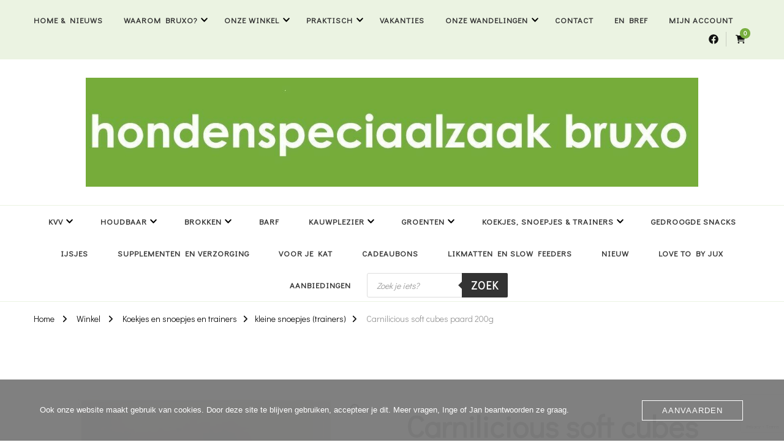

--- FILE ---
content_type: text/html; charset=UTF-8
request_url: https://shop.bruxo.be/product/carnilicious-soft-cubes-paard-200g/
body_size: 24303
content:
    <!DOCTYPE html>
    <html lang="nl-BE">
    <head itemscope itemtype="http://schema.org/WebSite">
	    <meta charset="UTF-8">
    <meta name="viewport" content="width=device-width, initial-scale=1">
    <link rel="profile" href="http://gmpg.org/xfn/11">
    <title>Carnilicious soft cubes paard 200g &#8211; hondenspeciaalzaak bruxo</title>
<meta name='robots' content='max-image-preview:large' />
<link rel='dns-prefetch' href='//fonts.googleapis.com' />
<link rel="alternate" type="application/rss+xml" title="hondenspeciaalzaak bruxo &raquo; feed" href="https://shop.bruxo.be/feed/" />
<link rel="alternate" type="application/rss+xml" title="hondenspeciaalzaak bruxo &raquo; reactiesfeed" href="https://shop.bruxo.be/comments/feed/" />
<link rel="alternate" title="oEmbed (JSON)" type="application/json+oembed" href="https://shop.bruxo.be/wp-json/oembed/1.0/embed?url=https%3A%2F%2Fshop.bruxo.be%2Fproduct%2Fcarnilicious-soft-cubes-paard-200g%2F" />
<link rel="alternate" title="oEmbed (XML)" type="text/xml+oembed" href="https://shop.bruxo.be/wp-json/oembed/1.0/embed?url=https%3A%2F%2Fshop.bruxo.be%2Fproduct%2Fcarnilicious-soft-cubes-paard-200g%2F&#038;format=xml" />
<style id='wp-img-auto-sizes-contain-inline-css' type='text/css'>
img:is([sizes=auto i],[sizes^="auto," i]){contain-intrinsic-size:3000px 1500px}
/*# sourceURL=wp-img-auto-sizes-contain-inline-css */
</style>
<style id='wp-emoji-styles-inline-css' type='text/css'>

	img.wp-smiley, img.emoji {
		display: inline !important;
		border: none !important;
		box-shadow: none !important;
		height: 1em !important;
		width: 1em !important;
		margin: 0 0.07em !important;
		vertical-align: -0.1em !important;
		background: none !important;
		padding: 0 !important;
	}
/*# sourceURL=wp-emoji-styles-inline-css */
</style>
<style id='wp-block-library-inline-css' type='text/css'>
:root{--wp-block-synced-color:#7a00df;--wp-block-synced-color--rgb:122,0,223;--wp-bound-block-color:var(--wp-block-synced-color);--wp-editor-canvas-background:#ddd;--wp-admin-theme-color:#007cba;--wp-admin-theme-color--rgb:0,124,186;--wp-admin-theme-color-darker-10:#006ba1;--wp-admin-theme-color-darker-10--rgb:0,107,160.5;--wp-admin-theme-color-darker-20:#005a87;--wp-admin-theme-color-darker-20--rgb:0,90,135;--wp-admin-border-width-focus:2px}@media (min-resolution:192dpi){:root{--wp-admin-border-width-focus:1.5px}}.wp-element-button{cursor:pointer}:root .has-very-light-gray-background-color{background-color:#eee}:root .has-very-dark-gray-background-color{background-color:#313131}:root .has-very-light-gray-color{color:#eee}:root .has-very-dark-gray-color{color:#313131}:root .has-vivid-green-cyan-to-vivid-cyan-blue-gradient-background{background:linear-gradient(135deg,#00d084,#0693e3)}:root .has-purple-crush-gradient-background{background:linear-gradient(135deg,#34e2e4,#4721fb 50%,#ab1dfe)}:root .has-hazy-dawn-gradient-background{background:linear-gradient(135deg,#faaca8,#dad0ec)}:root .has-subdued-olive-gradient-background{background:linear-gradient(135deg,#fafae1,#67a671)}:root .has-atomic-cream-gradient-background{background:linear-gradient(135deg,#fdd79a,#004a59)}:root .has-nightshade-gradient-background{background:linear-gradient(135deg,#330968,#31cdcf)}:root .has-midnight-gradient-background{background:linear-gradient(135deg,#020381,#2874fc)}:root{--wp--preset--font-size--normal:16px;--wp--preset--font-size--huge:42px}.has-regular-font-size{font-size:1em}.has-larger-font-size{font-size:2.625em}.has-normal-font-size{font-size:var(--wp--preset--font-size--normal)}.has-huge-font-size{font-size:var(--wp--preset--font-size--huge)}.has-text-align-center{text-align:center}.has-text-align-left{text-align:left}.has-text-align-right{text-align:right}.has-fit-text{white-space:nowrap!important}#end-resizable-editor-section{display:none}.aligncenter{clear:both}.items-justified-left{justify-content:flex-start}.items-justified-center{justify-content:center}.items-justified-right{justify-content:flex-end}.items-justified-space-between{justify-content:space-between}.screen-reader-text{border:0;clip-path:inset(50%);height:1px;margin:-1px;overflow:hidden;padding:0;position:absolute;width:1px;word-wrap:normal!important}.screen-reader-text:focus{background-color:#ddd;clip-path:none;color:#444;display:block;font-size:1em;height:auto;left:5px;line-height:normal;padding:15px 23px 14px;text-decoration:none;top:5px;width:auto;z-index:100000}html :where(.has-border-color){border-style:solid}html :where([style*=border-top-color]){border-top-style:solid}html :where([style*=border-right-color]){border-right-style:solid}html :where([style*=border-bottom-color]){border-bottom-style:solid}html :where([style*=border-left-color]){border-left-style:solid}html :where([style*=border-width]){border-style:solid}html :where([style*=border-top-width]){border-top-style:solid}html :where([style*=border-right-width]){border-right-style:solid}html :where([style*=border-bottom-width]){border-bottom-style:solid}html :where([style*=border-left-width]){border-left-style:solid}html :where(img[class*=wp-image-]){height:auto;max-width:100%}:where(figure){margin:0 0 1em}html :where(.is-position-sticky){--wp-admin--admin-bar--position-offset:var(--wp-admin--admin-bar--height,0px)}@media screen and (max-width:600px){html :where(.is-position-sticky){--wp-admin--admin-bar--position-offset:0px}}

/*# sourceURL=wp-block-library-inline-css */
</style><link rel='stylesheet' id='wc-blocks-style-css' href='https://usercontent.one/wp/shop.bruxo.be/wp-content/plugins/woocommerce/assets/client/blocks/wc-blocks.css?ver=wc-10.4.3&media=1750778164' type='text/css' media='all' />
<style id='global-styles-inline-css' type='text/css'>
:root{--wp--preset--aspect-ratio--square: 1;--wp--preset--aspect-ratio--4-3: 4/3;--wp--preset--aspect-ratio--3-4: 3/4;--wp--preset--aspect-ratio--3-2: 3/2;--wp--preset--aspect-ratio--2-3: 2/3;--wp--preset--aspect-ratio--16-9: 16/9;--wp--preset--aspect-ratio--9-16: 9/16;--wp--preset--color--black: #000000;--wp--preset--color--cyan-bluish-gray: #abb8c3;--wp--preset--color--white: #ffffff;--wp--preset--color--pale-pink: #f78da7;--wp--preset--color--vivid-red: #cf2e2e;--wp--preset--color--luminous-vivid-orange: #ff6900;--wp--preset--color--luminous-vivid-amber: #fcb900;--wp--preset--color--light-green-cyan: #7bdcb5;--wp--preset--color--vivid-green-cyan: #00d084;--wp--preset--color--pale-cyan-blue: #8ed1fc;--wp--preset--color--vivid-cyan-blue: #0693e3;--wp--preset--color--vivid-purple: #9b51e0;--wp--preset--gradient--vivid-cyan-blue-to-vivid-purple: linear-gradient(135deg,rgb(6,147,227) 0%,rgb(155,81,224) 100%);--wp--preset--gradient--light-green-cyan-to-vivid-green-cyan: linear-gradient(135deg,rgb(122,220,180) 0%,rgb(0,208,130) 100%);--wp--preset--gradient--luminous-vivid-amber-to-luminous-vivid-orange: linear-gradient(135deg,rgb(252,185,0) 0%,rgb(255,105,0) 100%);--wp--preset--gradient--luminous-vivid-orange-to-vivid-red: linear-gradient(135deg,rgb(255,105,0) 0%,rgb(207,46,46) 100%);--wp--preset--gradient--very-light-gray-to-cyan-bluish-gray: linear-gradient(135deg,rgb(238,238,238) 0%,rgb(169,184,195) 100%);--wp--preset--gradient--cool-to-warm-spectrum: linear-gradient(135deg,rgb(74,234,220) 0%,rgb(151,120,209) 20%,rgb(207,42,186) 40%,rgb(238,44,130) 60%,rgb(251,105,98) 80%,rgb(254,248,76) 100%);--wp--preset--gradient--blush-light-purple: linear-gradient(135deg,rgb(255,206,236) 0%,rgb(152,150,240) 100%);--wp--preset--gradient--blush-bordeaux: linear-gradient(135deg,rgb(254,205,165) 0%,rgb(254,45,45) 50%,rgb(107,0,62) 100%);--wp--preset--gradient--luminous-dusk: linear-gradient(135deg,rgb(255,203,112) 0%,rgb(199,81,192) 50%,rgb(65,88,208) 100%);--wp--preset--gradient--pale-ocean: linear-gradient(135deg,rgb(255,245,203) 0%,rgb(182,227,212) 50%,rgb(51,167,181) 100%);--wp--preset--gradient--electric-grass: linear-gradient(135deg,rgb(202,248,128) 0%,rgb(113,206,126) 100%);--wp--preset--gradient--midnight: linear-gradient(135deg,rgb(2,3,129) 0%,rgb(40,116,252) 100%);--wp--preset--font-size--small: 13px;--wp--preset--font-size--medium: 20px;--wp--preset--font-size--large: 36px;--wp--preset--font-size--x-large: 42px;--wp--preset--spacing--20: 0.44rem;--wp--preset--spacing--30: 0.67rem;--wp--preset--spacing--40: 1rem;--wp--preset--spacing--50: 1.5rem;--wp--preset--spacing--60: 2.25rem;--wp--preset--spacing--70: 3.38rem;--wp--preset--spacing--80: 5.06rem;--wp--preset--shadow--natural: 6px 6px 9px rgba(0, 0, 0, 0.2);--wp--preset--shadow--deep: 12px 12px 50px rgba(0, 0, 0, 0.4);--wp--preset--shadow--sharp: 6px 6px 0px rgba(0, 0, 0, 0.2);--wp--preset--shadow--outlined: 6px 6px 0px -3px rgb(255, 255, 255), 6px 6px rgb(0, 0, 0);--wp--preset--shadow--crisp: 6px 6px 0px rgb(0, 0, 0);}:where(.is-layout-flex){gap: 0.5em;}:where(.is-layout-grid){gap: 0.5em;}body .is-layout-flex{display: flex;}.is-layout-flex{flex-wrap: wrap;align-items: center;}.is-layout-flex > :is(*, div){margin: 0;}body .is-layout-grid{display: grid;}.is-layout-grid > :is(*, div){margin: 0;}:where(.wp-block-columns.is-layout-flex){gap: 2em;}:where(.wp-block-columns.is-layout-grid){gap: 2em;}:where(.wp-block-post-template.is-layout-flex){gap: 1.25em;}:where(.wp-block-post-template.is-layout-grid){gap: 1.25em;}.has-black-color{color: var(--wp--preset--color--black) !important;}.has-cyan-bluish-gray-color{color: var(--wp--preset--color--cyan-bluish-gray) !important;}.has-white-color{color: var(--wp--preset--color--white) !important;}.has-pale-pink-color{color: var(--wp--preset--color--pale-pink) !important;}.has-vivid-red-color{color: var(--wp--preset--color--vivid-red) !important;}.has-luminous-vivid-orange-color{color: var(--wp--preset--color--luminous-vivid-orange) !important;}.has-luminous-vivid-amber-color{color: var(--wp--preset--color--luminous-vivid-amber) !important;}.has-light-green-cyan-color{color: var(--wp--preset--color--light-green-cyan) !important;}.has-vivid-green-cyan-color{color: var(--wp--preset--color--vivid-green-cyan) !important;}.has-pale-cyan-blue-color{color: var(--wp--preset--color--pale-cyan-blue) !important;}.has-vivid-cyan-blue-color{color: var(--wp--preset--color--vivid-cyan-blue) !important;}.has-vivid-purple-color{color: var(--wp--preset--color--vivid-purple) !important;}.has-black-background-color{background-color: var(--wp--preset--color--black) !important;}.has-cyan-bluish-gray-background-color{background-color: var(--wp--preset--color--cyan-bluish-gray) !important;}.has-white-background-color{background-color: var(--wp--preset--color--white) !important;}.has-pale-pink-background-color{background-color: var(--wp--preset--color--pale-pink) !important;}.has-vivid-red-background-color{background-color: var(--wp--preset--color--vivid-red) !important;}.has-luminous-vivid-orange-background-color{background-color: var(--wp--preset--color--luminous-vivid-orange) !important;}.has-luminous-vivid-amber-background-color{background-color: var(--wp--preset--color--luminous-vivid-amber) !important;}.has-light-green-cyan-background-color{background-color: var(--wp--preset--color--light-green-cyan) !important;}.has-vivid-green-cyan-background-color{background-color: var(--wp--preset--color--vivid-green-cyan) !important;}.has-pale-cyan-blue-background-color{background-color: var(--wp--preset--color--pale-cyan-blue) !important;}.has-vivid-cyan-blue-background-color{background-color: var(--wp--preset--color--vivid-cyan-blue) !important;}.has-vivid-purple-background-color{background-color: var(--wp--preset--color--vivid-purple) !important;}.has-black-border-color{border-color: var(--wp--preset--color--black) !important;}.has-cyan-bluish-gray-border-color{border-color: var(--wp--preset--color--cyan-bluish-gray) !important;}.has-white-border-color{border-color: var(--wp--preset--color--white) !important;}.has-pale-pink-border-color{border-color: var(--wp--preset--color--pale-pink) !important;}.has-vivid-red-border-color{border-color: var(--wp--preset--color--vivid-red) !important;}.has-luminous-vivid-orange-border-color{border-color: var(--wp--preset--color--luminous-vivid-orange) !important;}.has-luminous-vivid-amber-border-color{border-color: var(--wp--preset--color--luminous-vivid-amber) !important;}.has-light-green-cyan-border-color{border-color: var(--wp--preset--color--light-green-cyan) !important;}.has-vivid-green-cyan-border-color{border-color: var(--wp--preset--color--vivid-green-cyan) !important;}.has-pale-cyan-blue-border-color{border-color: var(--wp--preset--color--pale-cyan-blue) !important;}.has-vivid-cyan-blue-border-color{border-color: var(--wp--preset--color--vivid-cyan-blue) !important;}.has-vivid-purple-border-color{border-color: var(--wp--preset--color--vivid-purple) !important;}.has-vivid-cyan-blue-to-vivid-purple-gradient-background{background: var(--wp--preset--gradient--vivid-cyan-blue-to-vivid-purple) !important;}.has-light-green-cyan-to-vivid-green-cyan-gradient-background{background: var(--wp--preset--gradient--light-green-cyan-to-vivid-green-cyan) !important;}.has-luminous-vivid-amber-to-luminous-vivid-orange-gradient-background{background: var(--wp--preset--gradient--luminous-vivid-amber-to-luminous-vivid-orange) !important;}.has-luminous-vivid-orange-to-vivid-red-gradient-background{background: var(--wp--preset--gradient--luminous-vivid-orange-to-vivid-red) !important;}.has-very-light-gray-to-cyan-bluish-gray-gradient-background{background: var(--wp--preset--gradient--very-light-gray-to-cyan-bluish-gray) !important;}.has-cool-to-warm-spectrum-gradient-background{background: var(--wp--preset--gradient--cool-to-warm-spectrum) !important;}.has-blush-light-purple-gradient-background{background: var(--wp--preset--gradient--blush-light-purple) !important;}.has-blush-bordeaux-gradient-background{background: var(--wp--preset--gradient--blush-bordeaux) !important;}.has-luminous-dusk-gradient-background{background: var(--wp--preset--gradient--luminous-dusk) !important;}.has-pale-ocean-gradient-background{background: var(--wp--preset--gradient--pale-ocean) !important;}.has-electric-grass-gradient-background{background: var(--wp--preset--gradient--electric-grass) !important;}.has-midnight-gradient-background{background: var(--wp--preset--gradient--midnight) !important;}.has-small-font-size{font-size: var(--wp--preset--font-size--small) !important;}.has-medium-font-size{font-size: var(--wp--preset--font-size--medium) !important;}.has-large-font-size{font-size: var(--wp--preset--font-size--large) !important;}.has-x-large-font-size{font-size: var(--wp--preset--font-size--x-large) !important;}
/*# sourceURL=global-styles-inline-css */
</style>

<style id='classic-theme-styles-inline-css' type='text/css'>
/*! This file is auto-generated */
.wp-block-button__link{color:#fff;background-color:#32373c;border-radius:9999px;box-shadow:none;text-decoration:none;padding:calc(.667em + 2px) calc(1.333em + 2px);font-size:1.125em}.wp-block-file__button{background:#32373c;color:#fff;text-decoration:none}
/*# sourceURL=/wp-includes/css/classic-themes.min.css */
</style>
<link rel='stylesheet' id='contact-form-7-css' href='https://usercontent.one/wp/shop.bruxo.be/wp-content/plugins/contact-form-7/includes/css/styles.css?ver=6.1.4&media=1750778164' type='text/css' media='all' />
<link rel='stylesheet' id='oc_cb_css_fr-css' href='https://usercontent.one/wp/shop.bruxo.be/wp-content/plugins/onecom-themes-plugins/assets/min-css/cookie-banner-frontend.min.css?ver=5.0.1&media=1750778164' type='text/css' media='all' />
<link rel='stylesheet' id='photoswipe-css' href='https://usercontent.one/wp/shop.bruxo.be/wp-content/plugins/woocommerce/assets/css/photoswipe/photoswipe.min.css?ver=10.4.3&media=1750778164' type='text/css' media='all' />
<link rel='stylesheet' id='photoswipe-default-skin-css' href='https://usercontent.one/wp/shop.bruxo.be/wp-content/plugins/woocommerce/assets/css/photoswipe/default-skin/default-skin.min.css?ver=10.4.3&media=1750778164' type='text/css' media='all' />
<link rel='stylesheet' id='woocommerce-layout-css' href='https://usercontent.one/wp/shop.bruxo.be/wp-content/plugins/woocommerce/assets/css/woocommerce-layout.css?ver=10.4.3&media=1750778164' type='text/css' media='all' />
<link rel='stylesheet' id='woocommerce-smallscreen-css' href='https://usercontent.one/wp/shop.bruxo.be/wp-content/plugins/woocommerce/assets/css/woocommerce-smallscreen.css?ver=10.4.3&media=1750778164' type='text/css' media='only screen and (max-width: 768px)' />
<link rel='stylesheet' id='woocommerce-general-css' href='https://usercontent.one/wp/shop.bruxo.be/wp-content/plugins/woocommerce/assets/css/woocommerce.css?ver=10.4.3&media=1750778164' type='text/css' media='all' />
<style id='woocommerce-inline-inline-css' type='text/css'>
.woocommerce form .form-row .required { visibility: visible; }
/*# sourceURL=woocommerce-inline-inline-css */
</style>
<link rel='stylesheet' id='dgwt-wcas-style-css' href='https://usercontent.one/wp/shop.bruxo.be/wp-content/plugins/ajax-search-for-woocommerce/assets/css/style.min.css?ver=1.32.2&media=1750778164' type='text/css' media='all' />
<link rel='stylesheet' id='chic-lite-css' href='https://usercontent.one/wp/shop.bruxo.be/wp-content/themes/chic-lite/style.css?ver=6.9&media=1750778164' type='text/css' media='all' />
<link rel='stylesheet' id='elegant-fashion-css' href='https://usercontent.one/wp/shop.bruxo.be/wp-content/themes/elegant-fashion/style.css?ver=1.0.4&media=1750778164' type='text/css' media='all' />
<link rel='stylesheet' id='chic-lite-woocommerce-css' href='https://usercontent.one/wp/shop.bruxo.be/wp-content/themes/chic-lite/css/woocommerce.min.css?ver=1.0.4&media=1750778164' type='text/css' media='all' />
<link rel='stylesheet' id='owl-carousel-css' href='https://usercontent.one/wp/shop.bruxo.be/wp-content/themes/chic-lite/css/owl.carousel.min.css?ver=2.3.4&media=1750778164' type='text/css' media='all' />
<link rel='stylesheet' id='animate-css' href='https://usercontent.one/wp/shop.bruxo.be/wp-content/themes/chic-lite/css/animate.min.css?ver=3.5.2&media=1750778164' type='text/css' media='all' />
<link rel='stylesheet' id='perfect-scrollbar-css' href='https://usercontent.one/wp/shop.bruxo.be/wp-content/themes/chic-lite/css/perfect-scrollbar.min.css?ver=1.3.0&media=1750778164' type='text/css' media='all' />
<link rel='stylesheet' id='chic-lite-google-fonts-css' href='https://fonts.googleapis.com/css?family=Didact+Gothic%3Aregular%7CNanum+Myeongjo%3Aregular' type='text/css' media='all' />
<link rel='stylesheet' id='chic-lite-gutenberg-css' href='https://usercontent.one/wp/shop.bruxo.be/wp-content/themes/chic-lite/css/gutenberg.min.css?ver=1.0.4&media=1750778164' type='text/css' media='all' />
<link rel='stylesheet' id='flexible-shipping-free-shipping-css' href='https://usercontent.one/wp/shop.bruxo.be/wp-content/plugins/flexible-shipping/assets/dist/css/free-shipping.css?ver=6.5.4.2&media=1750778164' type='text/css' media='all' />
<script type="text/javascript" src="https://shop.bruxo.be/wp-includes/js/jquery/jquery.min.js?ver=3.7.1" id="jquery-core-js"></script>
<script type="text/javascript" src="https://shop.bruxo.be/wp-includes/js/jquery/jquery-migrate.min.js?ver=3.4.1" id="jquery-migrate-js"></script>
<script type="text/javascript" src="https://usercontent.one/wp/shop.bruxo.be/wp-content/plugins/stop-user-enumeration/frontend/js/frontend.js?ver=1.7.7&media=1750778164" id="stop-user-enumeration-js" defer="defer" data-wp-strategy="defer"></script>
<script type="text/javascript" src="https://usercontent.one/wp/shop.bruxo.be/wp-content/plugins/woocommerce/assets/js/jquery-blockui/jquery.blockUI.min.js?ver=2.7.0-wc.10.4.3&media=1750778164" id="wc-jquery-blockui-js" defer="defer" data-wp-strategy="defer"></script>
<script type="text/javascript" id="wc-add-to-cart-js-extra">
/* <![CDATA[ */
var wc_add_to_cart_params = {"ajax_url":"/wp-admin/admin-ajax.php","wc_ajax_url":"/?wc-ajax=%%endpoint%%","i18n_view_cart":"Winkelwagen bekijken","cart_url":"https://shop.bruxo.be/winkelwagen/","is_cart":"","cart_redirect_after_add":"no"};
//# sourceURL=wc-add-to-cart-js-extra
/* ]]> */
</script>
<script type="text/javascript" src="https://usercontent.one/wp/shop.bruxo.be/wp-content/plugins/woocommerce/assets/js/frontend/add-to-cart.min.js?ver=10.4.3&media=1750778164" id="wc-add-to-cart-js" defer="defer" data-wp-strategy="defer"></script>
<script type="text/javascript" src="https://usercontent.one/wp/shop.bruxo.be/wp-content/plugins/woocommerce/assets/js/zoom/jquery.zoom.min.js?ver=1.7.21-wc.10.4.3&media=1750778164" id="wc-zoom-js" defer="defer" data-wp-strategy="defer"></script>
<script type="text/javascript" src="https://usercontent.one/wp/shop.bruxo.be/wp-content/plugins/woocommerce/assets/js/flexslider/jquery.flexslider.min.js?ver=2.7.2-wc.10.4.3&media=1750778164" id="wc-flexslider-js" defer="defer" data-wp-strategy="defer"></script>
<script type="text/javascript" src="https://usercontent.one/wp/shop.bruxo.be/wp-content/plugins/woocommerce/assets/js/photoswipe/photoswipe.min.js?ver=4.1.1-wc.10.4.3&media=1750778164" id="wc-photoswipe-js" defer="defer" data-wp-strategy="defer"></script>
<script type="text/javascript" src="https://usercontent.one/wp/shop.bruxo.be/wp-content/plugins/woocommerce/assets/js/photoswipe/photoswipe-ui-default.min.js?ver=4.1.1-wc.10.4.3&media=1750778164" id="wc-photoswipe-ui-default-js" defer="defer" data-wp-strategy="defer"></script>
<script type="text/javascript" id="wc-single-product-js-extra">
/* <![CDATA[ */
var wc_single_product_params = {"i18n_required_rating_text":"Selecteer een beoordeling","i18n_rating_options":["1 van de 5 sterren","2 van de 5 sterren","3 van de 5 sterren","4 van de 5 sterren","5 van de 5 sterren"],"i18n_product_gallery_trigger_text":"Afbeeldinggalerij in volledig scherm bekijken","review_rating_required":"yes","flexslider":{"rtl":false,"animation":"slide","smoothHeight":true,"directionNav":false,"controlNav":"thumbnails","slideshow":false,"animationSpeed":500,"animationLoop":false,"allowOneSlide":false},"zoom_enabled":"1","zoom_options":[],"photoswipe_enabled":"1","photoswipe_options":{"shareEl":false,"closeOnScroll":false,"history":false,"hideAnimationDuration":0,"showAnimationDuration":0},"flexslider_enabled":"1"};
//# sourceURL=wc-single-product-js-extra
/* ]]> */
</script>
<script type="text/javascript" src="https://usercontent.one/wp/shop.bruxo.be/wp-content/plugins/woocommerce/assets/js/frontend/single-product.min.js?ver=10.4.3&media=1750778164" id="wc-single-product-js" defer="defer" data-wp-strategy="defer"></script>
<script type="text/javascript" src="https://usercontent.one/wp/shop.bruxo.be/wp-content/plugins/woocommerce/assets/js/js-cookie/js.cookie.min.js?ver=2.1.4-wc.10.4.3&media=1750778164" id="wc-js-cookie-js" defer="defer" data-wp-strategy="defer"></script>
<script type="text/javascript" id="woocommerce-js-extra">
/* <![CDATA[ */
var woocommerce_params = {"ajax_url":"/wp-admin/admin-ajax.php","wc_ajax_url":"/?wc-ajax=%%endpoint%%","i18n_password_show":"Wachtwoord tonen","i18n_password_hide":"Wachtwoord verbergen"};
//# sourceURL=woocommerce-js-extra
/* ]]> */
</script>
<script type="text/javascript" src="https://usercontent.one/wp/shop.bruxo.be/wp-content/plugins/woocommerce/assets/js/frontend/woocommerce.min.js?ver=10.4.3&media=1750778164" id="woocommerce-js" defer="defer" data-wp-strategy="defer"></script>
<link rel="https://api.w.org/" href="https://shop.bruxo.be/wp-json/" /><link rel="alternate" title="JSON" type="application/json" href="https://shop.bruxo.be/wp-json/wp/v2/product/1546" /><link rel="EditURI" type="application/rsd+xml" title="RSD" href="https://shop.bruxo.be/xmlrpc.php?rsd" />
<meta name="generator" content="WordPress 6.9" />
<meta name="generator" content="WooCommerce 10.4.3" />
<link rel="canonical" href="https://shop.bruxo.be/product/carnilicious-soft-cubes-paard-200g/" />
<link rel='shortlink' href='https://shop.bruxo.be/?p=1546' />
		<!-- Custom Logo: hide header text -->
		<style id="custom-logo-css" type="text/css">
			.site-title, .site-description {
				position: absolute;
				clip-path: inset(50%);
			}
		</style>
		<style>[class*=" icon-oc-"],[class^=icon-oc-]{speak:none;font-style:normal;font-weight:400;font-variant:normal;text-transform:none;line-height:1;-webkit-font-smoothing:antialiased;-moz-osx-font-smoothing:grayscale}.icon-oc-one-com-white-32px-fill:before{content:"901"}.icon-oc-one-com:before{content:"900"}#one-com-icon,.toplevel_page_onecom-wp .wp-menu-image{speak:none;display:flex;align-items:center;justify-content:center;text-transform:none;line-height:1;-webkit-font-smoothing:antialiased;-moz-osx-font-smoothing:grayscale}.onecom-wp-admin-bar-item>a,.toplevel_page_onecom-wp>.wp-menu-name{font-size:16px;font-weight:400;line-height:1}.toplevel_page_onecom-wp>.wp-menu-name img{width:69px;height:9px;}.wp-submenu-wrap.wp-submenu>.wp-submenu-head>img{width:88px;height:auto}.onecom-wp-admin-bar-item>a img{height:7px!important}.onecom-wp-admin-bar-item>a img,.toplevel_page_onecom-wp>.wp-menu-name img{opacity:.8}.onecom-wp-admin-bar-item.hover>a img,.toplevel_page_onecom-wp.wp-has-current-submenu>.wp-menu-name img,li.opensub>a.toplevel_page_onecom-wp>.wp-menu-name img{opacity:1}#one-com-icon:before,.onecom-wp-admin-bar-item>a:before,.toplevel_page_onecom-wp>.wp-menu-image:before{content:'';position:static!important;background-color:rgba(240,245,250,.4);border-radius:102px;width:18px;height:18px;padding:0!important}.onecom-wp-admin-bar-item>a:before{width:14px;height:14px}.onecom-wp-admin-bar-item.hover>a:before,.toplevel_page_onecom-wp.opensub>a>.wp-menu-image:before,.toplevel_page_onecom-wp.wp-has-current-submenu>.wp-menu-image:before{background-color:#76b82a}.onecom-wp-admin-bar-item>a{display:inline-flex!important;align-items:center;justify-content:center}#one-com-logo-wrapper{font-size:4em}#one-com-icon{vertical-align:middle}.imagify-welcome{display:none !important;}</style>		<style>
			.dgwt-wcas-ico-magnifier,.dgwt-wcas-ico-magnifier-handler{max-width:20px}.dgwt-wcas-search-wrapp{max-width:600px}		</style>
			<noscript><style>.woocommerce-product-gallery{ opacity: 1 !important; }</style></noscript>
	<style>.qib-container input[type='number']:not(#qib_id):not(#qib_id){-moz-appearance:textfield;}.qib-container input[type='number']:not(#qib_id):not(#qib_id)::-webkit-outer-spin-button,.qib-container input[type='number']:not(#qib_id):not(#qib_id)::-webkit-inner-spin-button{-webkit-appearance:none;display:none;margin:0;}form.cart button[type='submit']:not(#qib_id):not(#qib_id),form.cart .qib-container + div:not(#qib_id):not(#qib_id){display:inline-block;margin:0;padding-top:0;padding-bottom:0;float:none;vertical-align:top;text-align:center;}form.cart button[type='submit']:not(#qib_id):not(#qib_id):not(_){line-height:1;}form.cart button[type='submit']:not(#qib_id):not(#qib_id):not(_):not(_){height:25px;text-align:center;}form.cart .qib-container + button[type='submit']:not(#qib_id):not(#qib_id),form.cart .qib-container + div:not(#qib_id):not(#qib_id):not(_){margin-left:1em;}form.cart button[type='submit']:focus:not(#qib_id):not(#qib_id){outline-width:2px;outline-offset:-2px;outline-style:solid;}.qib-container div.quantity:not(#qib_id):not(#qib_id) {float:left;line-height:1;display:inline-block;margin:0;padding:0;border:none;border-radius:0;width:auto;min-height:initial;min-width:initial;max-height:initial;max-width:initial;}.qib-button:not(#qib_id):not(#qib_id){line-height:1;display:inline-block;margin:0;padding:0;box-sizing:border-box;height:25px;width:25px;color:black;background:#e2e2e2;border-color:#cac9c9;float:left;min-height:initial;min-width:initial;max-height:initial;max-width:initial;vertical-align:middle;font-size:16px;letter-spacing:0;border-style:solid;border-width:1px;transition:none;border-radius:0;}.qib-button:focus:not(#qib_id):not(#qib_id) {border:2px #b3b3aa solid;outline:none;}.qib-button:hover:not(#qib_id):not(#qib_id) {background:#d6d5d5;}.qib-container .quantity input.qty:not(#qib_id):not(#qib_id){line-height:1;background:none;text-align:center;vertical-align:middle;margin:0;padding:0;box-sizing:border-box;height:25px;width:35px;min-height:initial;min-width:initial;max-height:initial;max-width:initial;box-shadow:none;font-size:15px;border-style:solid;border-color:#cac9c9;border-width:1px 0;border-radius:0;}.qib-container .quantity input.qty:focus:not(#qib_id):not(#qib_id) {border-color:#cac9c9;outline:none;border-width:2px 1px;border-style:solid;}.woocommerce table.cart td.product-quantity:not(#qib_id):not(#qib_id){white-space:nowrap;}@media (min-width:768px){.woocommerce table.cart td.product-quantity:not(#qib_id):not(#qib_id){text-align:center;}}@media (min-width:768px){.woocommerce table.cart td.product-quantity .qib-container:not(#qib_id):not(#qib_id){display:flex;justify-content:center;}}.qib-container:not(#qib_id):not(#qib_id) {display:inline-block;}.woocommerce-grouped-product-list-item__quantity:not(#qib_id):not(#qib_id){margin:0;padding-left:0;padding-right:0;text-align:left;}.woocommerce-grouped-product-list-item__quantity .qib-container:not(#qib_id):not(#qib_id){display:flex;}.quantity .minus:not(#qib_id):not(#qib_id),.quantity .plus:not(#qib_id):not(#qib_id),.quantity > a:not(#qib_id):not(#qib_id){display:none;}.products.oceanwp-row .qib-container:not(#qib_id):not(#qib_id){margin-bottom:8px;}</style><link rel="icon" href="https://usercontent.one/wp/shop.bruxo.be/wp-content/uploads/2022/12/cropped-logokleiner-32x32.jpg?media=1750778164" sizes="32x32" />
<link rel="icon" href="https://usercontent.one/wp/shop.bruxo.be/wp-content/uploads/2022/12/cropped-logokleiner-192x192.jpg?media=1750778164" sizes="192x192" />
<link rel="apple-touch-icon" href="https://usercontent.one/wp/shop.bruxo.be/wp-content/uploads/2022/12/cropped-logokleiner-180x180.jpg?media=1750778164" />
<meta name="msapplication-TileImage" content="https://usercontent.one/wp/shop.bruxo.be/wp-content/uploads/2022/12/cropped-logokleiner-270x270.jpg?media=1750778164" />
<style type='text/css' media='all'>     
    .content-newsletter .blossomthemes-email-newsletter-wrapper.bg-img:after,
    .widget_blossomthemes_email_newsletter_widget .blossomthemes-email-newsletter-wrapper:after{
        background: rgba(120, 174, 63, 0.8);    }
    
    /*Typography*/

    body,
    button,
    input,
    select,
    optgroup,
    textarea{
        font-family : Didact Gothic;
        font-size   : 18px;        
    }

    :root {
        --primary-font: Didact Gothic;
        --secondary-font: Didact Gothic;
        --primary-color: #78ae3f;
        --primary-color-rgb: 120, 174, 63;
    }
    
    .site-branding .site-title-wrap .site-title{
        font-size   : 30px;
        font-family : Nanum Myeongjo;
        font-weight : 400;
        font-style  : normal;
    }

    .single-post .entry-header h1.entry-title,
    .single-page .entry-header h1.entry-title {
        font-family : Didact Gothic    }
    
    .custom-logo-link img{
        width: 1000px;
        max-width: 100%;
    }

    .comment-body .reply .comment-reply-link:hover:before {
        background-image: url('data:image/svg+xml; utf-8, <svg xmlns="http://www.w3.org/2000/svg" width="18" height="15" viewBox="0 0 18 15"><path d="M934,147.2a11.941,11.941,0,0,1,7.5,3.7,16.063,16.063,0,0,1,3.5,7.3c-2.4-3.4-6.1-5.1-11-5.1v4.1l-7-7,7-7Z" transform="translate(-927 -143.2)" fill="%2378ae3f"/></svg>');
    }

    .site-header.style-five .header-mid .search-form .search-submit:hover {
        background-image: url('data:image/svg+xml; utf-8, <svg xmlns="http://www.w3.org/2000/svg" viewBox="0 0 512 512"><path fill="%2378ae3f" d="M508.5 468.9L387.1 347.5c-2.3-2.3-5.3-3.5-8.5-3.5h-13.2c31.5-36.5 50.6-84 50.6-136C416 93.1 322.9 0 208 0S0 93.1 0 208s93.1 208 208 208c52 0 99.5-19.1 136-50.6v13.2c0 3.2 1.3 6.2 3.5 8.5l121.4 121.4c4.7 4.7 12.3 4.7 17 0l22.6-22.6c4.7-4.7 4.7-12.3 0-17zM208 368c-88.4 0-160-71.6-160-160S119.6 48 208 48s160 71.6 160 160-71.6 160-160 160z"></path></svg>');
    }

    .site-header.style-seven .header-bottom .search-form .search-submit:hover {
        background-image: url('data:image/svg+xml; utf-8, <svg xmlns="http://www.w3.org/2000/svg" viewBox="0 0 512 512"><path fill="%2378ae3f" d="M508.5 468.9L387.1 347.5c-2.3-2.3-5.3-3.5-8.5-3.5h-13.2c31.5-36.5 50.6-84 50.6-136C416 93.1 322.9 0 208 0S0 93.1 0 208s93.1 208 208 208c52 0 99.5-19.1 136-50.6v13.2c0 3.2 1.3 6.2 3.5 8.5l121.4 121.4c4.7 4.7 12.3 4.7 17 0l22.6-22.6c4.7-4.7 4.7-12.3 0-17zM208 368c-88.4 0-160-71.6-160-160S119.6 48 208 48s160 71.6 160 160-71.6 160-160 160z"></path></svg>');
    }

    .site-header.style-fourteen .search-form .search-submit:hover {
        background-image: url('data:image/svg+xml; utf-8, <svg xmlns="http://www.w3.org/2000/svg" viewBox="0 0 512 512"><path fill="%2378ae3f" d="M508.5 468.9L387.1 347.5c-2.3-2.3-5.3-3.5-8.5-3.5h-13.2c31.5-36.5 50.6-84 50.6-136C416 93.1 322.9 0 208 0S0 93.1 0 208s93.1 208 208 208c52 0 99.5-19.1 136-50.6v13.2c0 3.2 1.3 6.2 3.5 8.5l121.4 121.4c4.7 4.7 12.3 4.7 17 0l22.6-22.6c4.7-4.7 4.7-12.3 0-17zM208 368c-88.4 0-160-71.6-160-160S119.6 48 208 48s160 71.6 160 160-71.6 160-160 160z"></path></svg>');
    }

    .search-results .content-area > .page-header .search-submit:hover {
        background-image: url('data:image/svg+xml; utf-8, <svg xmlns="http://www.w3.org/2000/svg" viewBox="0 0 512 512"><path fill="%2378ae3f" d="M508.5 468.9L387.1 347.5c-2.3-2.3-5.3-3.5-8.5-3.5h-13.2c31.5-36.5 50.6-84 50.6-136C416 93.1 322.9 0 208 0S0 93.1 0 208s93.1 208 208 208c52 0 99.5-19.1 136-50.6v13.2c0 3.2 1.3 6.2 3.5 8.5l121.4 121.4c4.7 4.7 12.3 4.7 17 0l22.6-22.6c4.7-4.7 4.7-12.3 0-17zM208 368c-88.4 0-160-71.6-160-160S119.6 48 208 48s160 71.6 160 160-71.6 160-160 160z"></path></svg>');
    }
    .main-navigation li.menu-item-has-children a::after {
        background-image: url('data:image/svg+xml; utf-8, <svg xmlns="http://www.w3.org/2000/svg" viewBox="0 0 448 512"> <path fill="%2378ae3f" d="M207.029 381.476L12.686 187.132c-9.373-9.373-9.373-24.569 0-33.941l22.667-22.667c9.357-9.357 24.522-9.375 33.901-.04L224 284.505l154.745-154.021c9.379-9.335 24.544-9.317 33.901.04l22.667 22.667c9.373 9.373 9.373 24.569 0 33.941L240.971 381.476c-9.373 9.372-24.569 9.372-33.942 0z"></path></svg>');
    }

    </style></head>

<body class="wp-singular product-template-default single single-product postid-1546 wp-custom-logo wp-embed-responsive wp-theme-chic-lite wp-child-theme-elegant-fashion theme-chic-lite woocommerce woocommerce-page woocommerce-no-js chic-lite-has-blocks full-width" itemscope itemtype="http://schema.org/WebPage">

    <div id="page" class="site">
        <a class="skip-link" href="#content">Spring naar de inhoud</a>
        <header id="masthead" class="site-header style-one" itemscope itemtype="http://schema.org/WPHeader">
                <div class="header-t">
            <div class="container">
                    	<nav class="secondary-menu">
            <button class="toggle-btn" data-toggle-target=".menu-modal" data-toggle-body-class="showing-menu-modal" aria-expanded="false" data-set-focus=".close-nav-toggle">
                <span class="toggle-bar"></span>
                <span class="toggle-bar"></span>
                <span class="toggle-bar"></span>
            </button>
            <div class="secondary-menu-list menu-modal cover-modal" data-modal-target-string=".menu-modal">
                <button class="close close-nav-toggle" data-toggle-target=".menu-modal" data-toggle-body-class="showing-menu-modal" aria-expanded="false" data-set-focus=".menu-modal"></button>
                <div class="mobile-menu" aria-label="Mobiel">
                    <div class="menu-account-container"><ul id="secondary-menu" class="nav-menu menu-modal"><li id="menu-item-596" class="menu-item menu-item-type-post_type menu-item-object-page menu-item-home menu-item-596"><a href="https://shop.bruxo.be/">Home &#038; nieuws</a></li>
<li id="menu-item-549" class="menu-item menu-item-type-custom menu-item-object-custom menu-item-has-children menu-item-549"><a>Waarom bruxo?</a>
<ul class="sub-menu">
	<li id="menu-item-551" class="menu-item menu-item-type-post_type menu-item-object-page menu-item-551"><a href="https://shop.bruxo.be/waar-sta-ik-voor/">Welkom</a></li>
	<li id="menu-item-550" class="menu-item menu-item-type-post_type menu-item-object-page menu-item-550"><a href="https://shop.bruxo.be/persoonlijk-advies/">Waarom doe ik dit?</a></li>
	<li id="menu-item-1373" class="menu-item menu-item-type-post_type menu-item-object-page menu-item-1373"><a href="https://shop.bruxo.be/persoonlijk-advies-2/">Persoonlijk advies!</a></li>
</ul>
</li>
<li id="menu-item-592" class="menu-item menu-item-type-custom menu-item-object-custom menu-item-has-children menu-item-592"><a>Onze winkel</a>
<ul class="sub-menu">
	<li id="menu-item-591" class="menu-item menu-item-type-post_type menu-item-object-page menu-item-591"><a href="https://shop.bruxo.be/waar-zijn-we-gevestigd/">Waar zijn we gevestigd?</a></li>
	<li id="menu-item-590" class="menu-item menu-item-type-post_type menu-item-object-page menu-item-590"><a href="https://shop.bruxo.be/openingsuren-2/">Openingsuren</a></li>
	<li id="menu-item-586" class="menu-item menu-item-type-post_type menu-item-object-page menu-item-586"><a href="https://shop.bruxo.be/onze-klantenkaart/">Onze klantenkaart</a></li>
	<li id="menu-item-588" class="menu-item menu-item-type-post_type menu-item-object-page menu-item-588"><a href="https://shop.bruxo.be/hoe-betalen/">Hoe betalen?</a></li>
	<li id="menu-item-589" class="menu-item menu-item-type-post_type menu-item-object-page menu-item-589"><a href="https://shop.bruxo.be/leveringen/">Leveringen</a></li>
	<li id="menu-item-5354" class="menu-item menu-item-type-post_type menu-item-object-page menu-item-5354"><a href="https://shop.bruxo.be/verzendingen/">Verzendingen</a></li>
	<li id="menu-item-585" class="menu-item menu-item-type-post_type menu-item-object-page menu-item-585"><a href="https://shop.bruxo.be/retourneren/">Retourneren</a></li>
</ul>
</li>
<li id="menu-item-553" class="menu-item menu-item-type-custom menu-item-object-custom menu-item-has-children menu-item-553"><a>Praktisch</a>
<ul class="sub-menu">
	<li id="menu-item-618" class="menu-item menu-item-type-post_type menu-item-object-page menu-item-618"><a href="https://shop.bruxo.be/hoe-begin-je-er-aan/">Hoe begin je er aan?</a></li>
	<li id="menu-item-617" class="menu-item menu-item-type-post_type menu-item-object-page menu-item-617"><a href="https://shop.bruxo.be/te-dik-of-niet-te-dik/">Te dik of niet te dik?</a></li>
	<li id="menu-item-615" class="menu-item menu-item-type-post_type menu-item-object-page menu-item-615"><a href="https://shop.bruxo.be/hoeveel-mag-je-geven/">Hoeveel mag je geven?</a></li>
	<li id="menu-item-616" class="menu-item menu-item-type-post_type menu-item-object-page menu-item-616"><a href="https://shop.bruxo.be/hoe-bewaren-en-opdienen/">Hoe bewaren en opdienen?</a></li>
	<li id="menu-item-614" class="menu-item menu-item-type-post_type menu-item-object-page menu-item-614"><a href="https://shop.bruxo.be/groenten/">Groenten?</a></li>
	<li id="menu-item-613" class="menu-item menu-item-type-post_type menu-item-object-page menu-item-613"><a href="https://shop.bruxo.be/een-ei/">Een ei?</a></li>
</ul>
</li>
<li id="menu-item-559" class="menu-item menu-item-type-post_type menu-item-object-page menu-item-559"><a href="https://shop.bruxo.be/vakanties/">Vakanties</a></li>
<li id="menu-item-565" class="menu-item menu-item-type-custom menu-item-object-custom menu-item-has-children menu-item-565"><a>Onze wandelingen</a>
<ul class="sub-menu">
	<li id="menu-item-564" class="menu-item menu-item-type-post_type menu-item-object-page menu-item-564"><a href="https://shop.bruxo.be/neerwinden-kerkhof-dorp-24-km/">Neerwinden Kerkhof – Dorp (2,4km)</a></li>
	<li id="menu-item-2627" class="menu-item menu-item-type-post_type menu-item-object-page menu-item-2627"><a href="https://shop.bruxo.be/de-holle-weg-36km/">De Holle weg (3,6km)</a></li>
	<li id="menu-item-1387" class="menu-item menu-item-type-post_type menu-item-object-page menu-item-1387"><a href="https://shop.bruxo.be/neerwinden-kruiskenskapel-46km/">Neerwinden – Kruiskenskapel (4,6km)</a></li>
	<li id="menu-item-5047" class="menu-item menu-item-type-post_type menu-item-object-page menu-item-5047"><a href="https://shop.bruxo.be/kasteelhoeve-wange-8-km/">Kasteelhoeve Wange (8km)</a></li>
	<li id="menu-item-1419" class="menu-item menu-item-type-post_type menu-item-object-page menu-item-1419"><a href="https://shop.bruxo.be/de-andere-kant-van-het-spoor-49km/">De andere kant van het spoor (4,9km)</a></li>
</ul>
</li>
<li id="menu-item-587" class="menu-item menu-item-type-post_type menu-item-object-page menu-item-587"><a href="https://shop.bruxo.be/contact/">Contact</a></li>
<li id="menu-item-558" class="menu-item menu-item-type-post_type menu-item-object-page menu-item-558"><a href="https://shop.bruxo.be/en-bref/">En bref</a></li>
<li id="menu-item-2526" class="menu-item menu-item-type-custom menu-item-object-custom menu-item-2526"><a href="https://shop.bruxo.be/mijn-account/">Mijn account</a></li>
</ul></div>                </div>
            </div>
    	</nav>
                    <div class="right">
                    <div class="header-social">
                            <ul class="social-networks">
    	            <li>
                <a href="https://www.facebook.com/236124923122001" target="_blank" rel="nofollow noopener">
                    <i class="fab fa-facebook"></i>
                </a>
            </li>    	   
            	</ul>
                        </div><!-- .header-social -->
                            <div class="cart-block">
            <a href="https://shop.bruxo.be/winkelwagen/" class="cart" title="Bekijk je winkelwagen">
                <i class="fas fa-shopping-cart"></i>
                <span class="number">0</span>
            </a>
        </div>
                    
                </div><!-- .right -->
            </div>
        </div><!-- .header-t -->
        <div class="header-mid">
            <div class="container">
                        <div class="site-branding" itemscope itemtype="http://schema.org/Organization">  
            <div class="site-logo">
                <a href="https://shop.bruxo.be/" class="custom-logo-link" rel="home"><img width="1246" height="222" src="https://usercontent.one/wp/shop.bruxo.be/wp-content/uploads/2022/12/cropped-cropped-cropped-kks.jpg?media=1750778164" class="custom-logo" alt="hondenspeciaalzaak bruxo" decoding="async" fetchpriority="high" srcset="https://usercontent.one/wp/shop.bruxo.be/wp-content/uploads/2022/12/cropped-cropped-cropped-kks.jpg?media=1750778164 1246w, https://usercontent.one/wp/shop.bruxo.be/wp-content/uploads/2022/12/cropped-cropped-cropped-kks-200x36.jpg?media=1750778164 200w, https://usercontent.one/wp/shop.bruxo.be/wp-content/uploads/2022/12/cropped-cropped-cropped-kks-600x107.jpg?media=1750778164 600w, https://usercontent.one/wp/shop.bruxo.be/wp-content/uploads/2022/12/cropped-cropped-cropped-kks-64x11.jpg?media=1750778164 64w, https://usercontent.one/wp/shop.bruxo.be/wp-content/uploads/2022/12/cropped-cropped-cropped-kks-300x53.jpg?media=1750778164 300w, https://usercontent.one/wp/shop.bruxo.be/wp-content/uploads/2022/12/cropped-cropped-cropped-kks-1024x182.jpg?media=1750778164 1024w, https://usercontent.one/wp/shop.bruxo.be/wp-content/uploads/2022/12/cropped-cropped-cropped-kks-768x137.jpg?media=1750778164 768w" sizes="(max-width: 1246px) 100vw, 1246px" /></a>            </div>

            <div class="site-title-wrap">                    <p class="site-title" itemprop="name"><a href="https://shop.bruxo.be/" rel="home" itemprop="url">hondenspeciaalzaak bruxo</a></p>
                                    <p class="site-description" itemprop="description">vers vlees, brokken &amp; snacks met advies</p>
                </div>        </div>    
                </div>
        </div><!-- .header-mid -->

        <div class="header-bottom">
            <div class="container">
                	<nav id="site-navigation" class="main-navigation" itemscope itemtype="http://schema.org/SiteNavigationElement">
                    <button class="toggle-btn" data-toggle-target=".main-menu-modal" data-toggle-body-class="showing-main-menu-modal" aria-expanded="false" data-set-focus=".close-main-nav-toggle">
                <span class="toggle-bar"></span>
                <span class="toggle-bar"></span>
                <span class="toggle-bar"></span>
            </button>
            <div class="primary-menu-list main-menu-modal cover-modal" data-modal-target-string=".main-menu-modal">
                <button class="close close-main-nav-toggle" data-toggle-target=".main-menu-modal" data-toggle-body-class="showing-main-menu-modal" aria-expanded="false" data-set-focus=".main-menu-modal"></button>
                <div class="mobile-menu" aria-label="Mobiel">
        <div class="menu-hamburger-container"><ul id="primary-menu" class="nav-menu main-menu-modal"><li id="menu-item-230" class="menu-item menu-item-type-custom menu-item-object-custom menu-item-has-children menu-item-230"><a href="https://shop.bruxo.be/product-categorie/kvv/">KVV</a>
<ul class="sub-menu">
	<li id="menu-item-840" class="menu-item menu-item-type-custom menu-item-object-custom menu-item-has-children menu-item-840"><a href="https://shop.bruxo.be/product-categorie/kvv/alaska/">Alaska</a>
	<ul class="sub-menu">
		<li id="menu-item-842" class="menu-item menu-item-type-custom menu-item-object-custom menu-item-842"><a href="https://shop.bruxo.be/product-categorie/kvv/alaska/800g/">800g</a></li>
	</ul>
</li>
	<li id="menu-item-835" class="menu-item menu-item-type-custom menu-item-object-custom menu-item-835"><a href="https://shop.bruxo.be/product-categorie/kvv/Alroda">Alroda</a></li>
	<li id="menu-item-843" class="menu-item menu-item-type-custom menu-item-object-custom menu-item-843"><a href="https://shop.bruxo.be/product-categorie/kvv/barfmenu-tinlo/">BARFmenu TinLo</a></li>
	<li id="menu-item-836" class="menu-item menu-item-type-custom menu-item-object-custom menu-item-has-children menu-item-836"><a href="https://shop.bruxo.be/product-categorie/kvv/Carnibest">Carnibest</a>
	<ul class="sub-menu">
		<li id="menu-item-973" class="menu-item menu-item-type-custom menu-item-object-custom menu-item-973"><a href="https://shop.bruxo.be/product-categorie/kvv/carnibest/500g-carnibest/">500g</a></li>
		<li id="menu-item-972" class="menu-item menu-item-type-custom menu-item-object-custom menu-item-972"><a href="https://shop.bruxo.be/product-categorie/kvv/carnibest/1kg-carnibest/">1kg</a></li>
	</ul>
</li>
	<li id="menu-item-837" class="menu-item menu-item-type-custom menu-item-object-custom menu-item-837"><a href="https://shop.bruxo.be/product-categorie/kvv/Carnilicious">Carnilicious</a></li>
	<li id="menu-item-844" class="menu-item menu-item-type-custom menu-item-object-custom menu-item-has-children menu-item-844"><a href="https://shop.bruxo.be/product-categorie/kvv/daily-meat/">Daily Meat</a>
	<ul class="sub-menu">
		<li id="menu-item-845" class="menu-item menu-item-type-custom menu-item-object-custom menu-item-845"><a href="https://shop.bruxo.be/product-categorie/kvv/daily-meat/compleet/">Compleet</a></li>
		<li id="menu-item-846" class="menu-item menu-item-type-custom menu-item-object-custom menu-item-846"><a href="https://shop.bruxo.be/product-categorie/kvv/daily-meat/enkelvoudig/">Enkelvoudig</a></li>
		<li id="menu-item-847" class="menu-item menu-item-type-custom menu-item-object-custom menu-item-847"><a href="https://shop.bruxo.be/product-categorie/kvv/daily-meat/mix/">Mix</a></li>
	</ul>
</li>
	<li id="menu-item-848" class="menu-item menu-item-type-custom menu-item-object-custom menu-item-has-children menu-item-848"><a href="https://shop.bruxo.be/product-categorie/kvv/darf/">Darf</a>
	<ul class="sub-menu">
		<li id="menu-item-849" class="menu-item menu-item-type-custom menu-item-object-custom menu-item-849"><a href="https://shop.bruxo.be/product-categorie/kvv/darf/19-x-245g/">Darf 19 x 245g</a></li>
		<li id="menu-item-850" class="menu-item menu-item-type-custom menu-item-object-custom menu-item-850"><a href="https://shop.bruxo.be/product-categorie/kvv/darf/1kg-darf/">Darf 1kg</a></li>
	</ul>
</li>
	<li id="menu-item-851" class="menu-item menu-item-type-custom menu-item-object-custom menu-item-has-children menu-item-851"><a href="https://shop.bruxo.be/product-categorie/kvv/degomeat/">Degomeat</a>
	<ul class="sub-menu">
		<li id="menu-item-852" class="menu-item menu-item-type-custom menu-item-object-custom menu-item-852"><a href="https://shop.bruxo.be/product-categorie/kvv/degomeat/1kg-degomeat/">Degomeat 1kg</a></li>
		<li id="menu-item-853" class="menu-item menu-item-type-custom menu-item-object-custom menu-item-853"><a href="https://shop.bruxo.be/product-categorie/kvv/degomeat/500g-degomeat/">Degomeat 500g</a></li>
		<li id="menu-item-854" class="menu-item menu-item-type-custom menu-item-object-custom menu-item-854"><a href="https://shop.bruxo.be/product-categorie/kvv/degomeat/200g/">Degomeat 200g</a></li>
	</ul>
</li>
	<li id="menu-item-855" class="menu-item menu-item-type-custom menu-item-object-custom menu-item-has-children menu-item-855"><a href="https://shop.bruxo.be/product-categorie/kvv/dogs-perfect/">Dogs Perfect</a>
	<ul class="sub-menu">
		<li id="menu-item-856" class="menu-item menu-item-type-custom menu-item-object-custom menu-item-856"><a href="https://shop.bruxo.be/product-categorie/kvv/dogs-perfect/1kg-dogs-perfect/">Dogs Perfect 1kg</a></li>
		<li id="menu-item-857" class="menu-item menu-item-type-custom menu-item-object-custom menu-item-857"><a href="https://shop.bruxo.be/product-categorie/kvv/dogs-perfect/500g-dogs-perfect/">Dogs Perfect 500g</a></li>
	</ul>
</li>
	<li id="menu-item-5333" class="menu-item menu-item-type-custom menu-item-object-custom menu-item-5333"><a href="https://shop.bruxo.be/product-categorie/kvv/easy-serve/">Easy serve</a></li>
	<li id="menu-item-858" class="menu-item menu-item-type-custom menu-item-object-custom menu-item-has-children menu-item-858"><a href="https://shop.bruxo.be/product-categorie/kvv/gowill/">Gowill</a>
	<ul class="sub-menu">
		<li id="menu-item-5578" class="menu-item menu-item-type-custom menu-item-object-custom menu-item-5578"><a href="https://shop.bruxo.be/product-categorie/kvv/gowill/250g-gowill/">200g &#8211; 250g</a></li>
		<li id="menu-item-862" class="menu-item menu-item-type-custom menu-item-object-custom menu-item-862"><a href="https://shop.bruxo.be/product-categorie/kvv/gowill-kvv/">Gowill+</a></li>
		<li id="menu-item-859" class="menu-item menu-item-type-custom menu-item-object-custom menu-item-859"><a href="https://shop.bruxo.be/product-categorie/kvv/gowill/mix-gowill/">Mix</a></li>
		<li id="menu-item-860" class="menu-item menu-item-type-custom menu-item-object-custom menu-item-860"><a href="https://shop.bruxo.be/product-categorie/kvv/gowill/puur/">Puur</a></li>
		<li id="menu-item-861" class="menu-item menu-item-type-custom menu-item-object-custom menu-item-861"><a href="https://shop.bruxo.be/product-categorie/kvv/gowill/veggies/">Veggies</a></li>
	</ul>
</li>
	<li id="menu-item-839" class="menu-item menu-item-type-custom menu-item-object-custom menu-item-839"><a href="https://shop.bruxo.be/product-categorie/kvv/Hunters-home">Hunters Home</a></li>
	<li id="menu-item-863" class="menu-item menu-item-type-custom menu-item-object-custom menu-item-has-children menu-item-863"><a href="https://shop.bruxo.be/product-categorie/kvv/kivo/">Kivo</a>
	<ul class="sub-menu">
		<li id="menu-item-974" class="menu-item menu-item-type-custom menu-item-object-custom menu-item-974"><a href="https://shop.bruxo.be/product-categorie/kvv/kivo/250g/">250g</a></li>
		<li id="menu-item-865" class="menu-item menu-item-type-custom menu-item-object-custom menu-item-865"><a href="https://shop.bruxo.be/product-categorie/kvv/kivo/500g-kivo/">500g</a></li>
		<li id="menu-item-864" class="menu-item menu-item-type-custom menu-item-object-custom menu-item-864"><a href="https://shop.bruxo.be/product-categorie/kvv/kivo/1kg-kivo/">1kg</a></li>
	</ul>
</li>
	<li id="menu-item-834" class="menu-item menu-item-type-custom menu-item-object-custom menu-item-834"><a href="https://shop.bruxo.be/product-categorie/kvv/Mulder">Mulder</a></li>
	<li id="menu-item-875" class="menu-item menu-item-type-custom menu-item-object-custom menu-item-has-children menu-item-875"><a href="https://shop.bruxo.be/product-categorie/kvv/naturis/">Naturis</a>
	<ul class="sub-menu">
		<li id="menu-item-877" class="menu-item menu-item-type-custom menu-item-object-custom menu-item-877"><a href="https://shop.bruxo.be/product-categorie/kvv/naturis/500g/">500g</a></li>
		<li id="menu-item-876" class="menu-item menu-item-type-custom menu-item-object-custom menu-item-876"><a href="https://shop.bruxo.be/product-categorie/kvv/naturis/1kg/">1kg</a></li>
	</ul>
</li>
	<li id="menu-item-4813" class="menu-item menu-item-type-custom menu-item-object-custom menu-item-4813"><a href="https://shop.bruxo.be/product-categorie/kvv/puromenu/">Puromenu</a></li>
	<li id="menu-item-833" class="menu-item menu-item-type-custom menu-item-object-custom menu-item-833"><a href="https://shop.bruxo.be/product-categorie/kvv/raw4dogs/">Raw4Dogs</a></li>
	<li id="menu-item-869" class="menu-item menu-item-type-custom menu-item-object-custom menu-item-has-children menu-item-869"><a href="https://shop.bruxo.be/product-categorie/kvv/runner-fresh-for-dogs/">Runner Fresh for Dogs</a>
	<ul class="sub-menu">
		<li id="menu-item-870" class="menu-item menu-item-type-custom menu-item-object-custom menu-item-870"><a href="https://shop.bruxo.be/product-categorie/kvv/runner-fresh-for-dogs/150g/">150g</a></li>
		<li id="menu-item-873" class="menu-item menu-item-type-custom menu-item-object-custom menu-item-873"><a href="https://shop.bruxo.be/product-categorie/kvv/runner-fresh-for-dogs/500g-runner-fresh-for-dogs/">500g</a></li>
		<li id="menu-item-871" class="menu-item menu-item-type-custom menu-item-object-custom menu-item-871"><a href="https://shop.bruxo.be/product-categorie/kvv/runner-fresh-for-dogs/1kg-runner-fresh-for-dogs/">1kg</a></li>
		<li id="menu-item-874" class="menu-item menu-item-type-custom menu-item-object-custom menu-item-874"><a href="https://shop.bruxo.be/product-categorie/kvv/runner-fresh-for-dogs/900g/">36 x 25g</a></li>
		<li id="menu-item-872" class="menu-item menu-item-type-custom menu-item-object-custom menu-item-872"><a href="https://shop.bruxo.be/product-categorie/kvv/runner-fresh-for-dogs/30-x-100g/">30 x 100g</a></li>
		<li id="menu-item-975" class="menu-item menu-item-type-custom menu-item-object-custom menu-item-975"><a href="https://shop.bruxo.be/product-categorie/kvv/runner-fresh-for-dogs/10kg-100-x-100g/">100 x 100g</a></li>
	</ul>
</li>
	<li id="menu-item-832" class="menu-item menu-item-type-custom menu-item-object-custom menu-item-832"><a href="https://shop.bruxo.be/product-categorie/kvv/shaweca/">Shaweca</a></li>
</ul>
</li>
<li id="menu-item-225" class="menu-item menu-item-type-custom menu-item-object-custom menu-item-has-children menu-item-225"><a href="https://shop.bruxo.be/product-categorie/houdbaar/">Houdbaar</a>
<ul class="sub-menu">
	<li id="menu-item-878" class="menu-item menu-item-type-custom menu-item-object-custom menu-item-878"><a href="https://shop.bruxo.be/product-categorie/houdbare-worsten/brit-fresh-can/">Brit Fresh Can</a></li>
	<li id="menu-item-3657" class="menu-item menu-item-type-custom menu-item-object-custom menu-item-3657"><a href="https://shop.bruxo.be/product-categorie/houdbaar/brit-premium-sausages/">Brit Premium Sausage</a></li>
	<li id="menu-item-3064" class="menu-item menu-item-type-custom menu-item-object-custom menu-item-3064"><a href="https://shop.bruxo.be/product-categorie/houdbaar/canumi/">Canumi</a></li>
	<li id="menu-item-879" class="menu-item menu-item-type-custom menu-item-object-custom menu-item-has-children menu-item-879"><a href="https://shop.bruxo.be/product-categorie/houdbaar/carnilove/">Carnilove</a>
	<ul class="sub-menu">
		<li id="menu-item-880" class="menu-item menu-item-type-custom menu-item-object-custom menu-item-880"><a href="https://shop.bruxo.be/product-categorie/houdbaar/carnilove/blik/">Blik</a></li>
		<li id="menu-item-881" class="menu-item menu-item-type-custom menu-item-object-custom menu-item-881"><a href="https://shop.bruxo.be/product-categorie/houdbaar/carnilove/pouches/">Pouches</a></li>
	</ul>
</li>
	<li id="menu-item-883" class="menu-item menu-item-type-custom menu-item-object-custom menu-item-883"><a href="https://shop.bruxo.be/product-categorie/houdbaar/hubertus-gold/">Hubertus Gold</a></li>
	<li id="menu-item-884" class="menu-item menu-item-type-custom menu-item-object-custom menu-item-884"><a href="https://shop.bruxo.be/product-categorie/houdbaar/kivo-houdbare-worsten/">Kivo</a></li>
	<li id="menu-item-885" class="menu-item menu-item-type-custom menu-item-object-custom menu-item-885"><a href="https://shop.bruxo.be/product-categorie/houdbaar/meatlove/">Fleischeslust/MeatLove</a></li>
	<li id="menu-item-4354" class="menu-item menu-item-type-custom menu-item-object-custom menu-item-4354"><a href="https://shop.bruxo.be/product-categorie/houdbaar/fleischeslust-steakhouse/">Fleischeslust Steakhouse</a></li>
	<li id="menu-item-886" class="menu-item menu-item-type-custom menu-item-object-custom menu-item-886"><a href="https://shop.bruxo.be/product-categorie/houdbaar/naturis-houdbare-worsten/">Naturis</a></li>
	<li id="menu-item-887" class="menu-item menu-item-type-custom menu-item-object-custom menu-item-887"><a href="https://shop.bruxo.be/product-categorie/houdbaar/ocanis/">O&#8217;Canis</a></li>
	<li id="menu-item-889" class="menu-item menu-item-type-custom menu-item-object-custom menu-item-889"><a href="https://shop.bruxo.be/product-categorie/houdbaar/runner/">Runner</a></li>
	<li id="menu-item-890" class="menu-item menu-item-type-custom menu-item-object-custom menu-item-890"><a href="https://shop.bruxo.be/product-categorie/houdbaar/terra-canis/">Terra Canis</a></li>
	<li id="menu-item-4982" class="menu-item menu-item-type-custom menu-item-object-custom menu-item-4982"><a href="https://shop.bruxo.be/product-categorie/houdbaar/trudog/">Tru&#8217;dog</a></li>
</ul>
</li>
<li id="menu-item-242" class="menu-item menu-item-type-custom menu-item-object-custom menu-item-has-children menu-item-242"><a href="https://shop.bruxo.be/product-categorie/brokken/">Brokken</a>
<ul class="sub-menu">
	<li id="menu-item-891" class="menu-item menu-item-type-custom menu-item-object-custom menu-item-891"><a href="https://shop.bruxo.be/product-categorie/brokken/brit-fresh/">Brit Fresh</a></li>
	<li id="menu-item-3345" class="menu-item menu-item-type-custom menu-item-object-custom menu-item-3345"><a href="https://shop.bruxo.be/product-categorie/brokken/brit-premium-by-nature/">Brit Premium by Nature</a></li>
	<li id="menu-item-3960" class="menu-item menu-item-type-custom menu-item-object-custom menu-item-3960"><a href="https://shop.bruxo.be/product-categorie/brokken/brit-veterinary-diet/">Brit Veterinary Diet</a></li>
	<li id="menu-item-892" class="menu-item menu-item-type-custom menu-item-object-custom menu-item-892"><a href="https://shop.bruxo.be/product-categorie/brokken/carnilove-brokken/">Carnilove</a></li>
	<li id="menu-item-893" class="menu-item menu-item-type-custom menu-item-object-custom menu-item-893"><a href="https://shop.bruxo.be/product-categorie/brokken/carnilove-true-fresh/">Carnilove True Fresh</a></li>
	<li id="menu-item-894" class="menu-item menu-item-type-custom menu-item-object-custom menu-item-894"><a href="https://shop.bruxo.be/product-categorie/brokken/dog-lovers-gold/">Dog Lovers Gold</a></li>
	<li id="menu-item-895" class="menu-item menu-item-type-custom menu-item-object-custom menu-item-895"><a href="https://shop.bruxo.be/product-categorie/brokken/eden-semi-moist/">Eden semi-moist</a></li>
	<li id="menu-item-896" class="menu-item menu-item-type-custom menu-item-object-custom menu-item-896"><a href="https://shop.bruxo.be/product-categorie/brokken/farm-food/">Farm Food</a></li>
	<li id="menu-item-897" class="menu-item menu-item-type-custom menu-item-object-custom menu-item-897"><a href="https://shop.bruxo.be/product-categorie/brokken/kivo-brokken/">Kivo</a></li>
	<li id="menu-item-898" class="menu-item menu-item-type-custom menu-item-object-custom menu-item-898"><a href="https://shop.bruxo.be/product-categorie/brokken/naturis-brokken/">Naturis</a></li>
	<li id="menu-item-901" class="menu-item menu-item-type-custom menu-item-object-custom menu-item-901"><a href="https://shop.bruxo.be/product-categorie/brokken/vol-bites/">Vol bites</a></li>
	<li id="menu-item-4233" class="menu-item menu-item-type-custom menu-item-object-custom menu-item-4233"><a href="https://shop.bruxo.be/product-categorie/brokken/ydolo/">YDOLO</a></li>
</ul>
</li>
<li id="menu-item-920" class="menu-item menu-item-type-custom menu-item-object-custom menu-item-920"><a href="https://shop.bruxo.be/product-categorie/barf/">BARF</a></li>
<li id="menu-item-288" class="menu-item menu-item-type-custom menu-item-object-custom menu-item-has-children menu-item-288"><a href="https://shop.bruxo.be/product-categorie/kauwplezier/">Kauwplezier</a>
<ul class="sub-menu">
	<li id="menu-item-902" class="menu-item menu-item-type-custom menu-item-object-custom menu-item-902"><a href="https://shop.bruxo.be/product-categorie/kauwplezier/allerlei/">Allerlei</a></li>
	<li id="menu-item-903" class="menu-item menu-item-type-custom menu-item-object-custom menu-item-903"><a href="https://shop.bruxo.be/product-categorie/kauwplezier/boomwortel/">Boomwortels</a></li>
	<li id="menu-item-4602" class="menu-item menu-item-type-custom menu-item-object-custom menu-item-4602"><a href="https://shop.bruxo.be/product-categorie/kauwplezier/chewbone/">Chewbone</a></li>
	<li id="menu-item-905" class="menu-item menu-item-type-custom menu-item-object-custom menu-item-905"><a href="https://shop.bruxo.be/product-categorie/kauwplezier/gevulde-botten-pensbotten/">Gevulde botten &#038; pensbotten</a></li>
	<li id="menu-item-906" class="menu-item menu-item-type-custom menu-item-object-custom menu-item-906"><a href="https://shop.bruxo.be/product-categorie/kauwplezier/hertengewei/">Hertengewei</a></li>
	<li id="menu-item-904" class="menu-item menu-item-type-custom menu-item-object-custom menu-item-904"><a href="https://shop.bruxo.be/product-categorie/kauwplezier/cheezz/">Kaasstaven</a></li>
	<li id="menu-item-3439" class="menu-item menu-item-type-custom menu-item-object-custom menu-item-3439"><a href="https://shop.bruxo.be/product-categorie/kauwplezier/noohide/">Noohide</a></li>
	<li id="menu-item-907" class="menu-item menu-item-type-custom menu-item-object-custom menu-item-907"><a href="https://shop.bruxo.be/product-categorie/kauwplezier/rawhide/">Rawhide</a></li>
	<li id="menu-item-908" class="menu-item menu-item-type-custom menu-item-object-custom menu-item-908"><a href="https://shop.bruxo.be/product-categorie/kauwplezier/vegetarische-kauwsnacks/">Vegetarische kauwsnacks</a></li>
</ul>
</li>
<li id="menu-item-290" class="menu-item menu-item-type-custom menu-item-object-custom menu-item-has-children menu-item-290"><a href="https://shop.bruxo.be/product-categorie/groenten/">Groenten</a>
<ul class="sub-menu">
	<li id="menu-item-909" class="menu-item menu-item-type-custom menu-item-object-custom menu-item-909"><a href="https://shop.bruxo.be/product-categorie/groenten/diepvries/">Diepvries</a></li>
	<li id="menu-item-910" class="menu-item menu-item-type-custom menu-item-object-custom menu-item-910"><a href="https://shop.bruxo.be/product-categorie/groenten/in-blik-of-gedroogd/">In blik of gedroogd</a></li>
</ul>
</li>
<li id="menu-item-289" class="menu-item menu-item-type-custom menu-item-object-custom menu-item-has-children menu-item-289"><a href="https://shop.bruxo.be/product-categorie/koekjes/">Koekjes, snoepjes &#038; trainers</a>
<ul class="sub-menu">
	<li id="menu-item-912" class="menu-item menu-item-type-custom menu-item-object-custom menu-item-912"><a href="https://shop.bruxo.be/product-categorie/koekjes/koeken-koekjes/">Koeken &#038; koekjes</a></li>
	<li id="menu-item-913" class="menu-item menu-item-type-custom menu-item-object-custom menu-item-913"><a href="https://shop.bruxo.be/product-categorie/snoepjes-trainers/kleine-snoepjes-trainers/">Kleine snoepjes (trainers)</a></li>
	<li id="menu-item-914" class="menu-item menu-item-type-custom menu-item-object-custom menu-item-914"><a href="https://shop.bruxo.be/product-categorie/snoepjes-trainers/grotere-snoepjes/">Grotere snoepjes</a></li>
	<li id="menu-item-5210" class="menu-item menu-item-type-custom menu-item-object-custom menu-item-5210"><a href="https://shop.bruxo.be/product-categorie/koekjes/vegetarische-snoepjes/">vegetarische snoepjes</a></li>
</ul>
</li>
<li id="menu-item-919" class="menu-item menu-item-type-custom menu-item-object-custom menu-item-919"><a href="https://shop.bruxo.be/product-categorie/gedroogde-snacks/">Gedroogde snacks</a></li>
<li id="menu-item-915" class="menu-item menu-item-type-custom menu-item-object-custom menu-item-915"><a href="https://shop.bruxo.be/product-categorie/ijsjes/">Ijsjes</a></li>
<li id="menu-item-918" class="menu-item menu-item-type-custom menu-item-object-custom menu-item-918"><a href="https://shop.bruxo.be/product-categorie/supplementen-verzorging/">Supplementen en verzorging</a></li>
<li id="menu-item-917" class="menu-item menu-item-type-custom menu-item-object-custom menu-item-917"><a href="https://shop.bruxo.be/product-categorie/voor-katten/">Voor je kat</a></li>
<li id="menu-item-916" class="menu-item menu-item-type-custom menu-item-object-custom menu-item-916"><a href="https://shop.bruxo.be/product-categorie/cadeaubons/">Cadeaubons</a></li>
<li id="menu-item-3035" class="menu-item menu-item-type-custom menu-item-object-custom menu-item-3035"><a href="https://shop.bruxo.be/product-categorie/likmat-slow-feeder/">Likmatten en slow feeders</a></li>
<li id="menu-item-2777" class="menu-item menu-item-type-custom menu-item-object-custom menu-item-2777"><a href="https://shop.bruxo.be/product-categorie/nieuw/">NIEUW</a></li>
<li id="menu-item-4680" class="menu-item menu-item-type-custom menu-item-object-custom menu-item-4680"><a href="https://jux.inker.be/">Love to by Jux</a></li>
<li id="menu-item-2503" class="menu-item menu-item-type-custom menu-item-object-custom menu-item-2503"><a href="https://shop.bruxo.be/product-categorie/aanbiedingen/">Aanbiedingen</a></li>
<li id="menu-item-1243" class="menu-item menu-item-type-custom menu-item-object-custom menu-item-1243"><div  class="dgwt-wcas-search-wrapp dgwt-wcas-has-submit woocommerce dgwt-wcas-style-solaris js-dgwt-wcas-layout-classic dgwt-wcas-layout-classic js-dgwt-wcas-mobile-overlay-enabled">
		<form class="dgwt-wcas-search-form" role="search" action="https://shop.bruxo.be/" method="get">
		<div class="dgwt-wcas-sf-wrapp">
						<label class="screen-reader-text"
				for="dgwt-wcas-search-input-1">
				Products search			</label>

			<input
				id="dgwt-wcas-search-input-1"
				type="search"
				class="dgwt-wcas-search-input"
				name="s"
				value=""
				placeholder="Zoek je iets?"
				autocomplete="off"
							/>
			<div class="dgwt-wcas-preloader"></div>

			<div class="dgwt-wcas-voice-search"></div>

							<button type="submit"
						aria-label="Zoek"
						class="dgwt-wcas-search-submit">Zoek</button>
			
			<input type="hidden" name="post_type" value="product"/>
			<input type="hidden" name="dgwt_wcas" value="1"/>

			
					</div>
	</form>
</div>
</li>
</ul></div>                </div>
            </div>
        	</nav><!-- #site-navigation -->
                </div>
        </div><!-- .header-bottom -->
        </header>
        <div class="top-bar">
    		<div class="container">
            <div class="breadcrumb-wrapper">
                <div id="crumbs" itemscope itemtype="http://schema.org/BreadcrumbList"> 
                    <span itemprop="itemListElement" itemscope itemtype="http://schema.org/ListItem">
                        <a itemprop="item" href="https://shop.bruxo.be"><span itemprop="name">Home</span></a>
                        <meta itemprop="position" content="1" />
                        <span class="separator"><i class="fa fa-angle-right"></i></span>
                    </span> <span itemprop="itemListElement" itemscope itemtype="http://schema.org/ListItem"><a itemprop="item" href="https://shop.bruxo.be/winkel/"><span itemprop="name">Winkel</span></a><meta itemprop="position" content="2" /> <span class="separator"><i class="fa fa-angle-right"></i></span></span> <span itemprop="itemListElement" itemscope itemtype="http://schema.org/ListItem"><a href="https://shop.bruxo.be/product-categorie/koekjes/" itemprop="item"><span itemprop="name">Koekjes en snoepjes en trainers</span></a><meta itemprop="position" content="3" /><span class="separator"><i class="fa fa-angle-right"></i></span></span><span itemprop="itemListElement" itemscope itemtype="http://schema.org/ListItem"><a href="https://shop.bruxo.be/product-categorie/koekjes/kleine-snoepjes-trainers/" itemprop="item"><span itemprop="name">kleine snoepjes (trainers) </span></a><meta itemprop="position" content="4" /><span class="separator"><i class="fa fa-angle-right"></i></span></span> <span class="current" itemprop="itemListElement" itemscope itemtype="http://schema.org/ListItem"><a href="https://shop.bruxo.be/product/carnilicious-soft-cubes-paard-200g/" itemprop="item"><span itemprop="name">Carnilicious soft cubes paard 200g</span></a><meta itemprop="position" content="5" /></span></div></div><!-- .breadcrumb-wrapper -->    		</div>
    	</div>   
        <div id="content" class="site-content">    <div class="container">
        
	    <div id="primary" class="content-area">
        <main id="main" class="site-main" role="main">
    
					
			<div class="woocommerce-notices-wrapper"></div><div id="product-1546" class="latest_post sticky-meta product type-product post-1546 status-publish first instock product_cat-kleine-snoepjes-trainers has-post-thumbnail shipping-taxable purchasable product-type-simple">

	<div class="woocommerce-product-gallery woocommerce-product-gallery--with-images woocommerce-product-gallery--columns-4 images" data-columns="4" style="opacity: 0; transition: opacity .25s ease-in-out;">
	<div class="woocommerce-product-gallery__wrapper">
		<div data-thumb="https://usercontent.one/wp/shop.bruxo.be/wp-content/uploads/2023/01/carnilicious-soft-paard-100x100.jpg?media=1750778164" data-thumb-alt="Carnilicious soft cubes paard 200g" data-thumb-srcset="https://usercontent.one/wp/shop.bruxo.be/wp-content/uploads/2023/01/carnilicious-soft-paard-100x100.jpg?media=1750778164 100w, https://usercontent.one/wp/shop.bruxo.be/wp-content/uploads/2023/01/carnilicious-soft-paard-200x199.jpg?media=1750778164 200w, https://usercontent.one/wp/shop.bruxo.be/wp-content/uploads/2023/01/carnilicious-soft-paard-64x64.jpg?media=1750778164 64w, https://usercontent.one/wp/shop.bruxo.be/wp-content/uploads/2023/01/carnilicious-soft-paard-300x300.jpg?media=1750778164 300w, https://usercontent.one/wp/shop.bruxo.be/wp-content/uploads/2023/01/carnilicious-soft-paard-150x150.jpg?media=1750778164 150w, https://usercontent.one/wp/shop.bruxo.be/wp-content/uploads/2023/01/carnilicious-soft-paard-60x60.jpg?media=1750778164 60w, https://usercontent.one/wp/shop.bruxo.be/wp-content/uploads/2023/01/carnilicious-soft-paard.jpg?media=1750778164 423w"  data-thumb-sizes="(max-width: 100px) 100vw, 100px" class="woocommerce-product-gallery__image"><a href="https://usercontent.one/wp/shop.bruxo.be/wp-content/uploads/2023/01/carnilicious-soft-paard.jpg?media=1750778164"><img width="423" height="421" src="https://usercontent.one/wp/shop.bruxo.be/wp-content/uploads/2023/01/carnilicious-soft-paard.jpg?media=1750778164" class="wp-post-image" alt="Carnilicious soft cubes paard 200g" data-caption="" data-src="https://usercontent.one/wp/shop.bruxo.be/wp-content/uploads/2023/01/carnilicious-soft-paard.jpg?media=1750778164" data-large_image="https://usercontent.one/wp/shop.bruxo.be/wp-content/uploads/2023/01/carnilicious-soft-paard.jpg?media=1750778164" data-large_image_width="423" data-large_image_height="421" decoding="async" srcset="https://usercontent.one/wp/shop.bruxo.be/wp-content/uploads/2023/01/carnilicious-soft-paard.jpg?media=1750778164 423w, https://usercontent.one/wp/shop.bruxo.be/wp-content/uploads/2023/01/carnilicious-soft-paard-200x199.jpg?media=1750778164 200w, https://usercontent.one/wp/shop.bruxo.be/wp-content/uploads/2023/01/carnilicious-soft-paard-100x100.jpg?media=1750778164 100w, https://usercontent.one/wp/shop.bruxo.be/wp-content/uploads/2023/01/carnilicious-soft-paard-64x64.jpg?media=1750778164 64w, https://usercontent.one/wp/shop.bruxo.be/wp-content/uploads/2023/01/carnilicious-soft-paard-300x300.jpg?media=1750778164 300w, https://usercontent.one/wp/shop.bruxo.be/wp-content/uploads/2023/01/carnilicious-soft-paard-150x150.jpg?media=1750778164 150w, https://usercontent.one/wp/shop.bruxo.be/wp-content/uploads/2023/01/carnilicious-soft-paard-60x60.jpg?media=1750778164 60w" sizes="(max-width: 423px) 100vw, 423px" /></a></div>	</div>
</div>

	<div class="summary entry-summary">
		<h1 class="product_title entry-title">Carnilicious soft cubes paard 200g</h1><p class="price"><span class="woocommerce-Price-amount amount"><bdi><span class="woocommerce-Price-currencySymbol">&euro;</span>&nbsp;6,95</bdi></span></p>
<div class="woocommerce-product-details__short-description">
	<p>zachtere beloningssnoepjes &#8211; 99% paard, 1% plantaardige glycerine &#8211; 6.4% vet</p>
</div>

	
	<form class="cart" action="https://shop.bruxo.be/product/carnilicious-soft-cubes-paard-200g/" method="post" enctype='multipart/form-data'>
		
			<div class="qib-container">
		<button type="button" class="minus qib-button" >-</button>
		<div class="quantity buttons_added">
			<label class="screen-reader-text" for="quantity_69775a8b263a5">Carnilicious soft cubes paard 200g aantal</label>			<input
				type="number"
				id="quantity_69775a8b263a5"				class="input-text qty text"
				step="1"
				min="1"
				max=""
				name="quantity"
				value="1"
				title="Qty"
				size="4"
				placeholder=""
				inputmode="numeric" />
		</div>
		<button type="button" class="plus qib-button" >+</button>
	</div>
	
		<button type="submit" name="add-to-cart" value="1546" class="single_add_to_cart_button button alt">Toevoegen aan winkelwagen</button>

			</form>

	
<div class="product_meta">

	
	
	<span class="posted_in">Categorie: <a href="https://shop.bruxo.be/product-categorie/koekjes/kleine-snoepjes-trainers/" rel="tag">kleine snoepjes (trainers)</a></span>
	
	
</div>
	</div>

	
	<section class="related products">

					<h2>Gerelateerde producten</h2>
				<ul class="products columns-4">

			
					<li class="latest_post sticky-meta product type-product post-3456 status-publish first instock product_cat-kleine-snoepjes-trainers has-post-thumbnail shipping-taxable purchasable product-type-simple">
	<div class="woo-height"><a href="https://shop.bruxo.be/product/woolf-soft-cubes-kalkoen-100g/" class="woocommerce-LoopProduct-link woocommerce-loop-product__link"><img width="200" height="204" src="https://usercontent.one/wp/shop.bruxo.be/wp-content/uploads/2023/10/woolf-soft-cubes-kalkoen-200x204.jpg?media=1750778164" class="attachment-woocommerce_thumbnail size-woocommerce_thumbnail" alt="Woolf soft cubes kalkoen 100g" decoding="async" loading="lazy" srcset="https://usercontent.one/wp/shop.bruxo.be/wp-content/uploads/2023/10/woolf-soft-cubes-kalkoen-200x204.jpg?media=1750778164 200w, https://usercontent.one/wp/shop.bruxo.be/wp-content/uploads/2023/10/woolf-soft-cubes-kalkoen-64x65.jpg?media=1750778164 64w, https://usercontent.one/wp/shop.bruxo.be/wp-content/uploads/2023/10/woolf-soft-cubes-kalkoen-294x300.jpg?media=1750778164 294w, https://usercontent.one/wp/shop.bruxo.be/wp-content/uploads/2023/10/woolf-soft-cubes-kalkoen-59x60.jpg?media=1750778164 59w, https://usercontent.one/wp/shop.bruxo.be/wp-content/uploads/2023/10/woolf-soft-cubes-kalkoen.jpg?media=1750778164 397w" sizes="auto, (max-width: 200px) 100vw, 200px" /><h2 class="woocommerce-loop-product__title">Woolf soft cubes kalkoen 100g</h2>
	<span class="price"><span class="woocommerce-Price-amount amount"><bdi><span class="woocommerce-Price-currencySymbol">&euro;</span>&nbsp;3,95</bdi></span></span>
</a>	<div class="qib-container">
		<button type="button" class="minus qib-button" >-</button>
		<div class="quantity buttons_added">
			<label class="screen-reader-text" for="quantity_69775a8b29b80">Woolf soft cubes kalkoen 100g aantal</label>			<input
				type="number"
				id="quantity_69775a8b29b80"				class="input-text qty text"
				step="1"
				min="1"
				max=""
				name="quantity"
				value="1"
				title="Qty"
				size="4"
				placeholder=""
				inputmode="numeric" />
		</div>
		<button type="button" class="plus qib-button" >+</button>
	</div>
	</div><a href="/product/carnilicious-soft-cubes-paard-200g/?add-to-cart=3456" aria-describedby="woocommerce_loop_add_to_cart_link_describedby_3456" data-quantity="1" class="button product_type_simple add_to_cart_button ajax_add_to_cart" data-product_id="3456" data-product_sku="" aria-label="Toevoegen aan winkelwagen: &ldquo;Woolf soft cubes kalkoen 100g&ldquo;" rel="nofollow" data-success_message="&#039;Woolf soft cubes kalkoen 100g&#039; is toegevoegd aan je winkelwagen" role="button">Toevoegen aan winkelwagen</a>	<span id="woocommerce_loop_add_to_cart_link_describedby_3456" class="screen-reader-text">
			</span>
</li>

			
					<li class="latest_post sticky-meta product type-product post-1910 status-publish instock product_cat-kleine-snoepjes-trainers has-post-thumbnail shipping-taxable purchasable product-type-simple">
	<div class="woo-height"><a href="https://shop.bruxo.be/product/ocanis-fitness-bits-haas-met-groene-thee-300g/" class="woocommerce-LoopProduct-link woocommerce-loop-product__link"><img width="200" height="204" src="https://usercontent.one/wp/shop.bruxo.be/wp-content/uploads/2023/01/fb-eend-200x204.jpg?media=1750778164" class="attachment-woocommerce_thumbnail size-woocommerce_thumbnail" alt="O&#039;Canis Fitness Bits eend met banaan 400g" decoding="async" loading="lazy" srcset="https://usercontent.one/wp/shop.bruxo.be/wp-content/uploads/2023/01/fb-eend-200x204.jpg?media=1750778164 200w, https://usercontent.one/wp/shop.bruxo.be/wp-content/uploads/2023/01/fb-eend-64x65.jpg?media=1750778164 64w, https://usercontent.one/wp/shop.bruxo.be/wp-content/uploads/2023/01/fb-eend-59x60.jpg?media=1750778164 59w, https://usercontent.one/wp/shop.bruxo.be/wp-content/uploads/2023/01/fb-eend.jpg?media=1750778164 282w" sizes="auto, (max-width: 200px) 100vw, 200px" /><h2 class="woocommerce-loop-product__title">O&#8217;Canis Fitness Bits eend met banaan 400g</h2>
	<span class="price"><span class="woocommerce-Price-amount amount"><bdi><span class="woocommerce-Price-currencySymbol">&euro;</span>&nbsp;9,20</bdi></span></span>
</a>	<div class="qib-container">
		<button type="button" class="minus qib-button" >-</button>
		<div class="quantity buttons_added">
			<label class="screen-reader-text" for="quantity_69775a8b2a2d0">O&#039;Canis Fitness Bits eend met banaan 400g aantal</label>			<input
				type="number"
				id="quantity_69775a8b2a2d0"				class="input-text qty text"
				step="1"
				min="1"
				max=""
				name="quantity"
				value="1"
				title="Qty"
				size="4"
				placeholder=""
				inputmode="numeric" />
		</div>
		<button type="button" class="plus qib-button" >+</button>
	</div>
	</div><a href="/product/carnilicious-soft-cubes-paard-200g/?add-to-cart=1910" aria-describedby="woocommerce_loop_add_to_cart_link_describedby_1910" data-quantity="1" class="button product_type_simple add_to_cart_button ajax_add_to_cart" data-product_id="1910" data-product_sku="" aria-label="Toevoegen aan winkelwagen: &ldquo;O&#039;Canis Fitness Bits eend met banaan 400g&ldquo;" rel="nofollow" data-success_message="&#039;O&#039;Canis Fitness Bits eend met banaan 400g&#039; is toegevoegd aan je winkelwagen" role="button">Toevoegen aan winkelwagen</a>	<span id="woocommerce_loop_add_to_cart_link_describedby_1910" class="screen-reader-text">
			</span>
</li>

			
					<li class="latest_post sticky-meta product type-product post-4211 status-publish instock product_cat-kleine-snoepjes-trainers product_cat-ydolo has-post-thumbnail shipping-taxable purchasable product-type-simple">
	<div class="woo-height"><a href="https://shop.bruxo.be/product/ydolo-kip-semi-moist-2-5kg/" class="woocommerce-LoopProduct-link woocommerce-loop-product__link"><img width="200" height="202" src="https://usercontent.one/wp/shop.bruxo.be/wp-content/uploads/2024/06/ydolo-chicken-200x202.jpg?media=1750778164" class="attachment-woocommerce_thumbnail size-woocommerce_thumbnail" alt="YDOLO kip semi moist 2.5kg" decoding="async" loading="lazy" srcset="https://usercontent.one/wp/shop.bruxo.be/wp-content/uploads/2024/06/ydolo-chicken-200x202.jpg?media=1750778164 200w, https://usercontent.one/wp/shop.bruxo.be/wp-content/uploads/2024/06/ydolo-chicken-100x100.jpg?media=1750778164 100w, https://usercontent.one/wp/shop.bruxo.be/wp-content/uploads/2024/06/ydolo-chicken-64x65.jpg?media=1750778164 64w, https://usercontent.one/wp/shop.bruxo.be/wp-content/uploads/2024/06/ydolo-chicken-297x300.jpg?media=1750778164 297w, https://usercontent.one/wp/shop.bruxo.be/wp-content/uploads/2024/06/ydolo-chicken-59x60.jpg?media=1750778164 59w, https://usercontent.one/wp/shop.bruxo.be/wp-content/uploads/2024/06/ydolo-chicken.jpg?media=1750778164 427w" sizes="auto, (max-width: 200px) 100vw, 200px" /><h2 class="woocommerce-loop-product__title">YDOLO kip semi moist 2.5kg</h2>
	<span class="price"><span class="woocommerce-Price-amount amount"><bdi><span class="woocommerce-Price-currencySymbol">&euro;</span>&nbsp;24,95</bdi></span></span>
</a>	<div class="qib-container">
		<button type="button" class="minus qib-button" >-</button>
		<div class="quantity buttons_added">
			<label class="screen-reader-text" for="quantity_69775a8b2a726">YDOLO kip semi moist 2.5kg aantal</label>			<input
				type="number"
				id="quantity_69775a8b2a726"				class="input-text qty text"
				step="1"
				min="1"
				max=""
				name="quantity"
				value="1"
				title="Qty"
				size="4"
				placeholder=""
				inputmode="numeric" />
		</div>
		<button type="button" class="plus qib-button" >+</button>
	</div>
	</div><a href="/product/carnilicious-soft-cubes-paard-200g/?add-to-cart=4211" aria-describedby="woocommerce_loop_add_to_cart_link_describedby_4211" data-quantity="1" class="button product_type_simple add_to_cart_button ajax_add_to_cart" data-product_id="4211" data-product_sku="" aria-label="Toevoegen aan winkelwagen: &ldquo;YDOLO kip semi moist 2.5kg&ldquo;" rel="nofollow" data-success_message="&#039;YDOLO kip semi moist 2.5kg&#039; is toegevoegd aan je winkelwagen" role="button">Toevoegen aan winkelwagen</a>	<span id="woocommerce_loop_add_to_cart_link_describedby_4211" class="screen-reader-text">
			</span>
</li>

			
					<li class="latest_post sticky-meta product type-product post-1458 status-publish last instock product_cat-kleine-snoepjes-trainers product_cat-koekjes has-post-thumbnail shipping-taxable purchasable product-type-simple">
	<div class="woo-height"><a href="https://shop.bruxo.be/product/bosch-fruitees-met-appel-200g/" class="woocommerce-LoopProduct-link woocommerce-loop-product__link"><img width="200" height="200" src="https://usercontent.one/wp/shop.bruxo.be/wp-content/uploads/2023/01/fruitees_appel-200x200.jpg?media=1750778164" class="attachment-woocommerce_thumbnail size-woocommerce_thumbnail" alt="Bosch fruitees met appel 200g" decoding="async" loading="lazy" srcset="https://usercontent.one/wp/shop.bruxo.be/wp-content/uploads/2023/01/fruitees_appel-200x200.jpg?media=1750778164 200w, https://usercontent.one/wp/shop.bruxo.be/wp-content/uploads/2023/01/fruitees_appel-100x100.jpg?media=1750778164 100w, https://usercontent.one/wp/shop.bruxo.be/wp-content/uploads/2023/01/fruitees_appel-64x64.jpg?media=1750778164 64w, https://usercontent.one/wp/shop.bruxo.be/wp-content/uploads/2023/01/fruitees_appel-300x300.jpg?media=1750778164 300w, https://usercontent.one/wp/shop.bruxo.be/wp-content/uploads/2023/01/fruitees_appel-150x150.jpg?media=1750778164 150w, https://usercontent.one/wp/shop.bruxo.be/wp-content/uploads/2023/01/fruitees_appel-60x60.jpg?media=1750778164 60w, https://usercontent.one/wp/shop.bruxo.be/wp-content/uploads/2023/01/fruitees_appel.jpg?media=1750778164 427w" sizes="auto, (max-width: 200px) 100vw, 200px" /><h2 class="woocommerce-loop-product__title">Bosch fruitees met appel 200g</h2>
	<span class="price"><span class="woocommerce-Price-amount amount"><bdi><span class="woocommerce-Price-currencySymbol">&euro;</span>&nbsp;3,35</bdi></span></span>
</a>	<div class="qib-container">
		<button type="button" class="minus qib-button" >-</button>
		<div class="quantity buttons_added">
			<label class="screen-reader-text" for="quantity_69775a8b2ab6f">Bosch fruitees met appel 200g aantal</label>			<input
				type="number"
				id="quantity_69775a8b2ab6f"				class="input-text qty text"
				step="1"
				min="1"
				max=""
				name="quantity"
				value="1"
				title="Qty"
				size="4"
				placeholder=""
				inputmode="numeric" />
		</div>
		<button type="button" class="plus qib-button" >+</button>
	</div>
	</div><a href="/product/carnilicious-soft-cubes-paard-200g/?add-to-cart=1458" aria-describedby="woocommerce_loop_add_to_cart_link_describedby_1458" data-quantity="1" class="button product_type_simple add_to_cart_button ajax_add_to_cart" data-product_id="1458" data-product_sku="" aria-label="Toevoegen aan winkelwagen: &ldquo;Bosch fruitees met appel 200g&ldquo;" rel="nofollow" data-success_message="&#039;Bosch fruitees met appel 200g&#039; is toegevoegd aan je winkelwagen" role="button">Toevoegen aan winkelwagen</a>	<span id="woocommerce_loop_add_to_cart_link_describedby_1458" class="screen-reader-text">
			</span>
</li>

			
		</ul>

	</section>
	</div>


		
	        </main>
    </div>
    
	
            
        </div><!-- .container/ -->        
    </div><!-- .error-holder/site-content -->
        <footer id="colophon" class="site-footer" itemscope itemtype="http://schema.org/WPFooter">
        <div class="footer-b">
        <div class="container">
            <div class="copyright">
                VOF bruxo - btw 0760.832.465 - IBAN BE09 0689 3991 3657 - info@bruxo.be - 0475 700 701 - Inge Petré - Zavelstraat 19 - 3400 Neerwinden (Landen) Elegant Fashion | Ontwikkeld door <a href="https://rarathemes.com/" rel="nofollow" target="_blank">Rara Themes</a>. Mogelijk gemaakt door <a href="https://wordpress.org/" target="_blank">WordPress</a>.                 
            </div>
            <div class="footer-menu">
                <div class="menu-footer-container"><ul id="footer-menu" class="nav-menu"><li id="menu-item-929" class="menu-item menu-item-type-post_type menu-item-object-page menu-item-929"><a href="https://shop.bruxo.be/contact/">Contact</a></li>
<li id="menu-item-931" class="menu-item menu-item-type-post_type menu-item-object-page menu-item-931"><a href="https://shop.bruxo.be/openingsuren-2/">Openingsuren</a></li>
</ul></div>            </div>
            
        </div>
    </div> <!-- .footer-b -->
        </footer><!-- #colophon -->
        <button class="back-to-top">
        <i class="fas fa-arrow-up"></i>
    </button>
        </div><!-- #page -->
    <script type="speculationrules">
{"prefetch":[{"source":"document","where":{"and":[{"href_matches":"/*"},{"not":{"href_matches":["/wp-*.php","/wp-admin/*","/wp-content/uploads/*","/wp-content/*","/wp-content/plugins/*","/wp-content/themes/elegant-fashion/*","/wp-content/themes/chic-lite/*","/*\\?(.+)"]}},{"not":{"selector_matches":"a[rel~=\"nofollow\"]"}},{"not":{"selector_matches":".no-prefetch, .no-prefetch a"}}]},"eagerness":"conservative"}]}
</script>

	<!-- Cookie banner START -->
		<div id="oc_cb_wrapper" class="oc_cb_wrapper fill_grey"> 
			<div class="oc_cb_content">
									<div class="oc_cb_text">
						<p>
							Ook onze website maakt gebruik van cookies. Door deze site te blijven gebruiken, accepteer je dit. Meer vragen, Inge of Jan beantwoorden ze graag.&nbsp;													</p>
					</div>
				
									<div class="oc_cb_btn_wrap">
						<button class="oc_cb_btn" id="oc_cb_btn">Aanvaarden</button>
					</div>
							</div>
		</div>
	<!-- Cookie banner END -->
<script type="application/ld+json">{"@context":"https://schema.org/","@type":"Product","@id":"https://shop.bruxo.be/product/carnilicious-soft-cubes-paard-200g/#product","name":"Carnilicious soft cubes paard 200g","url":"https://shop.bruxo.be/product/carnilicious-soft-cubes-paard-200g/","description":"zachtere beloningssnoepjes - 99% paard, 1% plantaardige glycerine - 6.4% vet","image":"https://usercontent.one/wp/shop.bruxo.be/wp-content/uploads/2023/01/carnilicious-soft-paard.jpg","sku":1546,"offers":[{"@type":"Offer","priceSpecification":[{"@type":"UnitPriceSpecification","price":"6.95","priceCurrency":"EUR","valueAddedTaxIncluded":false,"validThrough":"2027-12-31"}],"priceValidUntil":"2027-12-31","availability":"https://schema.org/InStock","url":"https://usercontent.one/wp/shop.bruxo.be?media=1750778164/product/carnilicious-soft-cubes-paard-200g/","seller":{"@type":"Organization","name":"hondenspeciaalzaak bruxo","url":"https://shop.bruxo.be"}}]}</script>
<div id="photoswipe-fullscreen-dialog" class="pswp" tabindex="-1" role="dialog" aria-modal="true" aria-hidden="true" aria-label="Volledige scherm afbeelding">
	<div class="pswp__bg"></div>
	<div class="pswp__scroll-wrap">
		<div class="pswp__container">
			<div class="pswp__item"></div>
			<div class="pswp__item"></div>
			<div class="pswp__item"></div>
		</div>
		<div class="pswp__ui pswp__ui--hidden">
			<div class="pswp__top-bar">
				<div class="pswp__counter"></div>
				<button class="pswp__button pswp__button--zoom" aria-label="Zoom in/uit"></button>
				<button class="pswp__button pswp__button--fs" aria-label="Volledig scherm aan-/uitzetten"></button>
				<button class="pswp__button pswp__button--share" aria-label="Deel"></button>
				<button class="pswp__button pswp__button--close" aria-label="Sluiten (Esc)"></button>
				<div class="pswp__preloader">
					<div class="pswp__preloader__icn">
						<div class="pswp__preloader__cut">
							<div class="pswp__preloader__donut"></div>
						</div>
					</div>
				</div>
			</div>
			<div class="pswp__share-modal pswp__share-modal--hidden pswp__single-tap">
				<div class="pswp__share-tooltip"></div>
			</div>
			<button class="pswp__button pswp__button--arrow--left" aria-label="Vorige (pijltje links)"></button>
			<button class="pswp__button pswp__button--arrow--right" aria-label="Volgende (pijltje rechts)"></button>
			<div class="pswp__caption">
				<div class="pswp__caption__center"></div>
			</div>
		</div>
	</div>
</div>
	<script type='text/javascript'>
		(function () {
			var c = document.body.className;
			c = c.replace(/woocommerce-no-js/, 'woocommerce-js');
			document.body.className = c;
		})();
	</script>
	<script type="text/javascript" src="https://shop.bruxo.be/wp-includes/js/dist/hooks.min.js?ver=dd5603f07f9220ed27f1" id="wp-hooks-js"></script>
<script type="text/javascript" src="https://shop.bruxo.be/wp-includes/js/dist/i18n.min.js?ver=c26c3dc7bed366793375" id="wp-i18n-js"></script>
<script type="text/javascript" id="wp-i18n-js-after">
/* <![CDATA[ */
wp.i18n.setLocaleData( { 'text direction\u0004ltr': [ 'ltr' ] } );
//# sourceURL=wp-i18n-js-after
/* ]]> */
</script>
<script type="text/javascript" src="https://usercontent.one/wp/shop.bruxo.be/wp-content/plugins/contact-form-7/includes/swv/js/index.js?ver=6.1.4&media=1750778164" id="swv-js"></script>
<script type="text/javascript" id="contact-form-7-js-translations">
/* <![CDATA[ */
( function( domain, translations ) {
	var localeData = translations.locale_data[ domain ] || translations.locale_data.messages;
	localeData[""].domain = domain;
	wp.i18n.setLocaleData( localeData, domain );
} )( "contact-form-7", {"translation-revision-date":"2025-12-01 09:54:22+0000","generator":"GlotPress\/4.0.3","domain":"messages","locale_data":{"messages":{"":{"domain":"messages","plural-forms":"nplurals=2; plural=n != 1;","lang":"nl_BE"},"This contact form is placed in the wrong place.":["Dit contactformulier staat op de verkeerde plek."],"Error:":["Fout:"]}},"comment":{"reference":"includes\/js\/index.js"}} );
//# sourceURL=contact-form-7-js-translations
/* ]]> */
</script>
<script type="text/javascript" id="contact-form-7-js-before">
/* <![CDATA[ */
var wpcf7 = {
    "api": {
        "root": "https:\/\/shop.bruxo.be\/wp-json\/",
        "namespace": "contact-form-7\/v1"
    }
};
//# sourceURL=contact-form-7-js-before
/* ]]> */
</script>
<script type="text/javascript" src="https://usercontent.one/wp/shop.bruxo.be/wp-content/plugins/contact-form-7/includes/js/index.js?ver=6.1.4&media=1750778164" id="contact-form-7-js"></script>
<script type="text/javascript" id="oc_cb_js_fr-js-extra">
/* <![CDATA[ */
var oc_constants = {"ajaxurl":"https://shop.bruxo.be/wp-admin/admin-ajax.php"};
//# sourceURL=oc_cb_js_fr-js-extra
/* ]]> */
</script>
<script type="text/javascript" src="https://usercontent.one/wp/shop.bruxo.be/wp-content/plugins/onecom-themes-plugins/assets/min-js/cookie-banner-frontend.min.js?ver=5.0.1&media=1750778164" id="oc_cb_js_fr-js"></script>
<script type="text/javascript" src="https://usercontent.one/wp/shop.bruxo.be/wp-content/plugins/woo-align-buttons/public/js/woo-align-public.js?ver=3.8.0&media=1750778164" id="woo-align-js"></script>
<script type="text/javascript" id="elegant-fashion-js-extra">
/* <![CDATA[ */
var elegant_fashion_data = {"rtl":"","auto":"1","loop":"1"};
//# sourceURL=elegant-fashion-js-extra
/* ]]> */
</script>
<script type="text/javascript" src="https://usercontent.one/wp/shop.bruxo.be/wp-content/themes/elegant-fashion/js/custom.js?ver=1.0.4&media=1750778164" id="elegant-fashion-js"></script>
<script type="text/javascript" src="https://usercontent.one/wp/shop.bruxo.be/wp-content/themes/chic-lite/js/all.min.js?ver=6.1.1&media=1750778164" id="all-js"></script>
<script type="text/javascript" src="https://usercontent.one/wp/shop.bruxo.be/wp-content/themes/chic-lite/js/v4-shims.min.js?ver=6.1.1&media=1750778164" id="v4-shims-js"></script>
<script type="text/javascript" src="https://usercontent.one/wp/shop.bruxo.be/wp-content/themes/chic-lite/js/owl.carousel.min.js?ver=2.3.4&media=1750778164" id="owl-carousel-js"></script>
<script type="text/javascript" src="https://usercontent.one/wp/shop.bruxo.be/wp-content/themes/chic-lite/js/owlcarousel2-a11ylayer.min.js?ver=0.2.1&media=1750778164" id="owlcarousel2-a11ylayer-js"></script>
<script type="text/javascript" src="https://usercontent.one/wp/shop.bruxo.be/wp-content/themes/chic-lite/js/perfect-scrollbar.min.js?ver=1.3.0&media=1750778164" id="perfect-scrollbar-js-js"></script>
<script type="text/javascript" src="https://shop.bruxo.be/wp-includes/js/imagesloaded.min.js?ver=5.0.0" id="imagesloaded-js"></script>
<script type="text/javascript" src="https://shop.bruxo.be/wp-includes/js/masonry.min.js?ver=4.2.2" id="masonry-js"></script>
<script type="text/javascript" id="chic-lite-js-extra">
/* <![CDATA[ */
var chic_lite_data = {"rtl":"","auto":"1","loop":"1","ajax_url":"https://shop.bruxo.be/wp-admin/admin-ajax.php"};
//# sourceURL=chic-lite-js-extra
/* ]]> */
</script>
<script type="text/javascript" src="https://usercontent.one/wp/shop.bruxo.be/wp-content/themes/chic-lite/js/custom.min.js?ver=1.0.4&media=1750778164" id="chic-lite-js"></script>
<script type="text/javascript" src="https://usercontent.one/wp/shop.bruxo.be/wp-content/themes/chic-lite/js/modal-accessibility.min.js?ver=1.0.4&media=1750778164" id="chic-lite-modal-js"></script>
<script type="text/javascript" src="https://usercontent.one/wp/shop.bruxo.be/wp-content/plugins/woocommerce/assets/js/sourcebuster/sourcebuster.min.js?ver=10.4.3&media=1750778164" id="sourcebuster-js-js"></script>
<script type="text/javascript" id="wc-order-attribution-js-extra">
/* <![CDATA[ */
var wc_order_attribution = {"params":{"lifetime":1.0000000000000000818030539140313095458623138256371021270751953125e-5,"session":30,"base64":false,"ajaxurl":"https://shop.bruxo.be/wp-admin/admin-ajax.php","prefix":"wc_order_attribution_","allowTracking":true},"fields":{"source_type":"current.typ","referrer":"current_add.rf","utm_campaign":"current.cmp","utm_source":"current.src","utm_medium":"current.mdm","utm_content":"current.cnt","utm_id":"current.id","utm_term":"current.trm","utm_source_platform":"current.plt","utm_creative_format":"current.fmt","utm_marketing_tactic":"current.tct","session_entry":"current_add.ep","session_start_time":"current_add.fd","session_pages":"session.pgs","session_count":"udata.vst","user_agent":"udata.uag"}};
//# sourceURL=wc-order-attribution-js-extra
/* ]]> */
</script>
<script type="text/javascript" src="https://usercontent.one/wp/shop.bruxo.be/wp-content/plugins/woocommerce/assets/js/frontend/order-attribution.min.js?ver=10.4.3&media=1750778164" id="wc-order-attribution-js"></script>
<script type="text/javascript" src="https://www.google.com/recaptcha/api.js?render=6LfmHaYmAAAAAPB3S4e1hT4yMVQZFkwUmm1EU76R&amp;ver=3.0" id="google-recaptcha-js"></script>
<script type="text/javascript" src="https://shop.bruxo.be/wp-includes/js/dist/vendor/wp-polyfill.min.js?ver=3.15.0" id="wp-polyfill-js"></script>
<script type="text/javascript" id="wpcf7-recaptcha-js-before">
/* <![CDATA[ */
var wpcf7_recaptcha = {
    "sitekey": "6LfmHaYmAAAAAPB3S4e1hT4yMVQZFkwUmm1EU76R",
    "actions": {
        "homepage": "homepage",
        "contactform": "contactform"
    }
};
//# sourceURL=wpcf7-recaptcha-js-before
/* ]]> */
</script>
<script type="text/javascript" src="https://usercontent.one/wp/shop.bruxo.be/wp-content/plugins/contact-form-7/modules/recaptcha/index.js?ver=6.1.4&media=1750778164" id="wpcf7-recaptcha-js"></script>
<script type="text/javascript" id="jquery-dgwt-wcas-js-extra">
/* <![CDATA[ */
var dgwt_wcas = {"labels":{"product_plu":"Producten","vendor":"Vendor","vendor_plu":"Vendors","sku_label":"SKU:","sale_badge":"Aanbieding","vendor_sold_by":"Sold by:","featured_badge":"Uitgelicht","in":"in","read_more":"continue reading","no_results":"\"No results\"","no_results_default":"No results","show_more":"See all products...","show_more_details":"See all products...","search_placeholder":"Zoek je iets?","submit":"Zoek","search_hist":"Your search history","search_hist_clear":"Clear","mob_overlay_label":"Open search in the mobile overlay","tax_product_cat_plu":"Categorie\u00ebn","tax_product_cat":"Categorie","tax_product_tag_plu":"Tags","tax_product_tag":"Tag"},"ajax_search_endpoint":"/?wc-ajax=dgwt_wcas_ajax_search","ajax_details_endpoint":"/?wc-ajax=dgwt_wcas_result_details","ajax_prices_endpoint":"/?wc-ajax=dgwt_wcas_get_prices","action_search":"dgwt_wcas_ajax_search","action_result_details":"dgwt_wcas_result_details","action_get_prices":"dgwt_wcas_get_prices","min_chars":"3","width":"auto","show_details_panel":"","show_images":"1","show_price":"","show_desc":"","show_sale_badge":"","show_featured_badge":"","dynamic_prices":"","is_rtl":"","show_preloader":"1","show_headings":"1","preloader_url":"","taxonomy_brands":"","img_url":"https://shop.bruxo.be/wp-content/plugins/ajax-search-for-woocommerce/assets/img/","is_premium":"","layout_breakpoint":"992","mobile_overlay_breakpoint":"992","mobile_overlay_wrapper":"body","mobile_overlay_delay":"0","debounce_wait_ms":"400","send_ga_events":"1","enable_ga_site_search_module":"","magnifier_icon":"\t\t\t\t\u003Csvg\n\t\t\t\t\tclass=\"\" xmlns=\"http://www.w3.org/2000/svg\"\n\t\t\t\t\txmlns:xlink=\"http://www.w3.org/1999/xlink\" x=\"0px\" y=\"0px\"\n\t\t\t\t\tviewBox=\"0 0 51.539 51.361\" xml:space=\"preserve\"\u003E\n\t\t\t\t\t\u003Cpath \t\t\t\t\t\td=\"M51.539,49.356L37.247,35.065c3.273-3.74,5.272-8.623,5.272-13.983c0-11.742-9.518-21.26-21.26-21.26 S0,9.339,0,21.082s9.518,21.26,21.26,21.26c5.361,0,10.244-1.999,13.983-5.272l14.292,14.292L51.539,49.356z M2.835,21.082 c0-10.176,8.249-18.425,18.425-18.425s18.425,8.249,18.425,18.425S31.436,39.507,21.26,39.507S2.835,31.258,2.835,21.082z\"/\u003E\n\t\t\t\t\u003C/svg\u003E\n\t\t\t\t","magnifier_icon_pirx":"\t\t\t\t\u003Csvg\n\t\t\t\t\tclass=\"\" xmlns=\"http://www.w3.org/2000/svg\" width=\"18\" height=\"18\" viewBox=\"0 0 18 18\"\u003E\n\t\t\t\t\t\u003Cpath  d=\" M 16.722523,17.901412 C 16.572585,17.825208 15.36088,16.670476 14.029846,15.33534 L 11.609782,12.907819 11.01926,13.29667 C 8.7613237,14.783493 5.6172703,14.768302 3.332423,13.259528 -0.07366363,11.010358 -1.0146502,6.5989684 1.1898146,3.2148776\n\t\t\t\t\t1.5505179,2.6611594 2.4056498,1.7447266 2.9644271,1.3130497 3.4423015,0.94387379 4.3921825,0.48568469 5.1732652,0.2475835 5.886299,0.03022609 6.1341883,0 7.2037391,0 8.2732897,0 8.521179,0.03022609 9.234213,0.2475835 c 0.781083,0.23810119 1.730962,0.69629029 2.208837,1.0654662\n\t\t\t\t\t0.532501,0.4113763 1.39922,1.3400096 1.760153,1.8858877 1.520655,2.2998531 1.599025,5.3023778 0.199549,7.6451086 -0.208076,0.348322 -0.393306,0.668209 -0.411622,0.710863 -0.01831,0.04265 1.065556,1.18264 2.408603,2.533307 1.343046,1.350666 2.486621,2.574792 2.541278,2.720279 0.282475,0.7519\n\t\t\t\t\t-0.503089,1.456506 -1.218488,1.092917 z M 8.4027892,12.475062 C 9.434946,12.25579 10.131043,11.855461 10.99416,10.984753 11.554519,10.419467 11.842507,10.042366 12.062078,9.5863882 12.794223,8.0659672 12.793657,6.2652398 12.060578,4.756293 11.680383,3.9737304 10.453587,2.7178427\n\t\t\t\t\t9.730569,2.3710306 8.6921295,1.8729196 8.3992147,1.807606 7.2037567,1.807606 6.0082984,1.807606 5.7153841,1.87292 4.6769446,2.3710306 3.9539263,2.7178427 2.7271301,3.9737304 2.3469352,4.756293 1.6138384,6.2652398 1.6132726,8.0659672 2.3454252,9.5863882 c 0.4167354,0.8654208 1.5978784,2.0575608\n\t\t\t\t\t2.4443766,2.4671358 1.0971012,0.530827 2.3890403,0.681561 3.6130134,0.421538 z\n\t\t\t\t\t\"/\u003E\n\t\t\t\t\u003C/svg\u003E\n\t\t\t\t","history_icon":"\t\t\t\t\u003Csvg class=\"\" xmlns=\"http://www.w3.org/2000/svg\" width=\"18\" height=\"16\"\u003E\n\t\t\t\t\t\u003Cg transform=\"translate(-17.498822,-36.972165)\"\u003E\n\t\t\t\t\t\t\u003Cpath \t\t\t\t\t\t\td=\"m 26.596964,52.884295 c -0.954693,-0.11124 -2.056421,-0.464654 -2.888623,-0.926617 -0.816472,-0.45323 -1.309173,-0.860824 -1.384955,-1.145723 -0.106631,-0.400877 0.05237,-0.801458 0.401139,-1.010595 0.167198,-0.10026 0.232609,-0.118358 0.427772,-0.118358 0.283376,0 0.386032,0.04186 0.756111,0.308336 1.435559,1.033665 3.156285,1.398904 4.891415,1.038245 2.120335,-0.440728 3.927688,-2.053646 4.610313,-4.114337 0.244166,-0.737081 0.291537,-1.051873 0.293192,-1.948355 0.0013,-0.695797 -0.0093,-0.85228 -0.0806,-1.189552 -0.401426,-1.899416 -1.657702,-3.528366 -3.392535,-4.398932 -2.139097,-1.073431 -4.69701,-0.79194 -6.613131,0.727757 -0.337839,0.267945 -0.920833,0.890857 -1.191956,1.27357 -0.66875,0.944 -1.120577,2.298213 -1.120577,3.35859 v 0.210358 h 0.850434 c 0.82511,0 0.854119,0.0025 0.974178,0.08313 0.163025,0.109516 0.246992,0.333888 0.182877,0.488676 -0.02455,0.05927 -0.62148,0.693577 -1.32651,1.40957 -1.365272,1.3865 -1.427414,1.436994 -1.679504,1.364696 -0.151455,-0.04344 -2.737016,-2.624291 -2.790043,-2.784964 -0.05425,-0.16438 0.02425,-0.373373 0.179483,-0.477834 0.120095,-0.08082 0.148717,-0.08327 0.970779,-0.08327 h 0.847035 l 0.02338,-0.355074 c 0.07924,-1.203664 0.325558,-2.153721 0.819083,-3.159247 1.083047,-2.206642 3.117598,-3.79655 5.501043,-4.298811 0.795412,-0.167616 1.880855,-0.211313 2.672211,-0.107576 3.334659,0.437136 6.147035,3.06081 6.811793,6.354741 0.601713,2.981541 -0.541694,6.025743 -2.967431,7.900475 -1.127277,0.871217 -2.441309,1.407501 -3.893104,1.588856 -0.447309,0.05588 -1.452718,0.06242 -1.883268,0.01225 z m 3.375015,-5.084703 c -0.08608,-0.03206 -2.882291,-1.690237 -3.007703,-1.783586 -0.06187,-0.04605 -0.160194,-0.169835 -0.218507,-0.275078 L 26.639746,45.549577 V 43.70452 41.859464 L 26.749,41.705307 c 0.138408,-0.195294 0.31306,-0.289155 0.538046,-0.289155 0.231638,0 0.438499,0.109551 0.563553,0.298452 l 0.10019,0.151342 0.01053,1.610898 0.01053,1.610898 0.262607,0.154478 c 1.579961,0.929408 2.399444,1.432947 2.462496,1.513106 0.253582,0.322376 0.140877,0.816382 -0.226867,0.994404 -0.148379,0.07183 -0.377546,0.09477 -0.498098,0.04986 z\"/\u003E\n\t\t\t\t\t\u003C/g\u003E\n\t\t\t\t\u003C/svg\u003E\n\t\t\t\t","close_icon":"\t\t\t\t\u003Csvg class=\"\" xmlns=\"http://www.w3.org/2000/svg\" height=\"24\" viewBox=\"0 0 24 24\" width=\"24\"\u003E\n\t\t\t\t\t\u003Cpath \t\t\t\t\t\td=\"M18.3 5.71c-.39-.39-1.02-.39-1.41 0L12 10.59 7.11 5.7c-.39-.39-1.02-.39-1.41 0-.39.39-.39 1.02 0 1.41L10.59 12 5.7 16.89c-.39.39-.39 1.02 0 1.41.39.39 1.02.39 1.41 0L12 13.41l4.89 4.89c.39.39 1.02.39 1.41 0 .39-.39.39-1.02 0-1.41L13.41 12l4.89-4.89c.38-.38.38-1.02 0-1.4z\"/\u003E\n\t\t\t\t\u003C/svg\u003E\n\t\t\t\t","back_icon":"\t\t\t\t\u003Csvg class=\"\" xmlns=\"http://www.w3.org/2000/svg\" viewBox=\"0 0 16 16\"\u003E\n\t\t\t\t\t\u003Cpath \t\t\t\t\t\td=\"M14 6.125H3.351l4.891-4.891L7 0 0 7l7 7 1.234-1.234L3.35 7.875H14z\" fill-rule=\"evenodd\"/\u003E\n\t\t\t\t\u003C/svg\u003E\n\t\t\t\t","preloader_icon":"\t\t\t\t\u003Csvg class=\"dgwt-wcas-loader-circular \" viewBox=\"25 25 50 50\"\u003E\n\t\t\t\t\t\u003Ccircle class=\"dgwt-wcas-loader-circular-path\" cx=\"50\" cy=\"50\" r=\"20\" fill=\"none\"\n\t\t\t\t\t\t stroke-miterlimit=\"10\"/\u003E\n\t\t\t\t\u003C/svg\u003E\n\t\t\t\t","voice_search_inactive_icon":"\t\t\t\t\u003Csvg class=\"dgwt-wcas-voice-search-mic-inactive\" xmlns=\"http://www.w3.org/2000/svg\" height=\"24\" width=\"24\"\u003E\n\t\t\t\t\t\u003Cpath \t\t\t\t\t\td=\"M12 13Q11.15 13 10.575 12.425Q10 11.85 10 11V5Q10 4.15 10.575 3.575Q11.15 3 12 3Q12.85 3 13.425 3.575Q14 4.15 14 5V11Q14 11.85 13.425 12.425Q12.85 13 12 13ZM12 8Q12 8 12 8Q12 8 12 8Q12 8 12 8Q12 8 12 8Q12 8 12 8Q12 8 12 8Q12 8 12 8Q12 8 12 8ZM11.5 20.5V16.975Q9.15 16.775 7.575 15.062Q6 13.35 6 11H7Q7 13.075 8.463 14.537Q9.925 16 12 16Q14.075 16 15.538 14.537Q17 13.075 17 11H18Q18 13.35 16.425 15.062Q14.85 16.775 12.5 16.975V20.5ZM12 12Q12.425 12 12.713 11.712Q13 11.425 13 11V5Q13 4.575 12.713 4.287Q12.425 4 12 4Q11.575 4 11.288 4.287Q11 4.575 11 5V11Q11 11.425 11.288 11.712Q11.575 12 12 12Z\"/\u003E\n\t\t\t\t\u003C/svg\u003E\n\t\t\t\t","voice_search_active_icon":"\t\t\t\t\u003Csvg\n\t\t\t\t\tclass=\"dgwt-wcas-voice-search-mic-active\" xmlns=\"http://www.w3.org/2000/svg\" height=\"24\"\n\t\t\t\t\twidth=\"24\"\u003E\n\t\t\t\t\t\u003Cpath \t\t\t\t\t\td=\"M12 13Q11.15 13 10.575 12.425Q10 11.85 10 11V5Q10 4.15 10.575 3.575Q11.15 3 12 3Q12.85 3 13.425 3.575Q14 4.15 14 5V11Q14 11.85 13.425 12.425Q12.85 13 12 13ZM11.5 20.5V16.975Q9.15 16.775 7.575 15.062Q6 13.35 6 11H7Q7 13.075 8.463 14.537Q9.925 16 12 16Q14.075 16 15.538 14.537Q17 13.075 17 11H18Q18 13.35 16.425 15.062Q14.85 16.775 12.5 16.975V20.5Z\"/\u003E\n\t\t\t\t\u003C/svg\u003E\n\t\t\t\t","voice_search_disabled_icon":"\t\t\t\t\u003Csvg class=\"dgwt-wcas-voice-search-mic-disabled\" xmlns=\"http://www.w3.org/2000/svg\" height=\"24\" width=\"24\"\u003E\n\t\t\t\t\t\u003Cpath \t\t\t\t\t\td=\"M16.725 13.4 15.975 12.625Q16.1 12.325 16.2 11.9Q16.3 11.475 16.3 11H17.3Q17.3 11.75 17.138 12.337Q16.975 12.925 16.725 13.4ZM13.25 9.9 9.3 5.925V5Q9.3 4.15 9.875 3.575Q10.45 3 11.3 3Q12.125 3 12.713 3.575Q13.3 4.15 13.3 5V9.7Q13.3 9.75 13.275 9.8Q13.25 9.85 13.25 9.9ZM10.8 20.5V17.025Q8.45 16.775 6.875 15.062Q5.3 13.35 5.3 11H6.3Q6.3 13.075 7.763 14.537Q9.225 16 11.3 16Q12.375 16 13.312 15.575Q14.25 15.15 14.925 14.4L15.625 15.125Q14.9 15.9 13.913 16.4Q12.925 16.9 11.8 17.025V20.5ZM19.925 20.825 1.95 2.85 2.675 2.15 20.65 20.125Z\"/\u003E\n\t\t\t\t\u003C/svg\u003E\n\t\t\t\t","custom_params":{},"convert_html":"1","suggestions_wrapper":"body","show_product_vendor":"","disable_hits":"","disable_submit":"","fixer":{"broken_search_ui":true,"broken_search_ui_ajax":true,"broken_search_ui_hard":false,"broken_search_elementor_popups":true,"broken_search_jet_mobile_menu":true,"broken_search_browsers_back_arrow":true,"force_refresh_checkout":true},"voice_search_enabled":"","voice_search_lang":"nl-BE","show_recently_searched_products":"","show_recently_searched_phrases":"","go_to_first_variation_on_submit":""};
//# sourceURL=jquery-dgwt-wcas-js-extra
/* ]]> */
</script>
<script type="text/javascript" src="https://usercontent.one/wp/shop.bruxo.be/wp-content/plugins/ajax-search-for-woocommerce/assets/js/search.min.js?ver=1.32.2&media=1750778164" id="jquery-dgwt-wcas-js"></script>
<script id="wp-emoji-settings" type="application/json">
{"baseUrl":"https://s.w.org/images/core/emoji/17.0.2/72x72/","ext":".png","svgUrl":"https://s.w.org/images/core/emoji/17.0.2/svg/","svgExt":".svg","source":{"concatemoji":"https://shop.bruxo.be/wp-includes/js/wp-emoji-release.min.js?ver=6.9"}}
</script>
<script type="module">
/* <![CDATA[ */
/*! This file is auto-generated */
const a=JSON.parse(document.getElementById("wp-emoji-settings").textContent),o=(window._wpemojiSettings=a,"wpEmojiSettingsSupports"),s=["flag","emoji"];function i(e){try{var t={supportTests:e,timestamp:(new Date).valueOf()};sessionStorage.setItem(o,JSON.stringify(t))}catch(e){}}function c(e,t,n){e.clearRect(0,0,e.canvas.width,e.canvas.height),e.fillText(t,0,0);t=new Uint32Array(e.getImageData(0,0,e.canvas.width,e.canvas.height).data);e.clearRect(0,0,e.canvas.width,e.canvas.height),e.fillText(n,0,0);const a=new Uint32Array(e.getImageData(0,0,e.canvas.width,e.canvas.height).data);return t.every((e,t)=>e===a[t])}function p(e,t){e.clearRect(0,0,e.canvas.width,e.canvas.height),e.fillText(t,0,0);var n=e.getImageData(16,16,1,1);for(let e=0;e<n.data.length;e++)if(0!==n.data[e])return!1;return!0}function u(e,t,n,a){switch(t){case"flag":return n(e,"\ud83c\udff3\ufe0f\u200d\u26a7\ufe0f","\ud83c\udff3\ufe0f\u200b\u26a7\ufe0f")?!1:!n(e,"\ud83c\udde8\ud83c\uddf6","\ud83c\udde8\u200b\ud83c\uddf6")&&!n(e,"\ud83c\udff4\udb40\udc67\udb40\udc62\udb40\udc65\udb40\udc6e\udb40\udc67\udb40\udc7f","\ud83c\udff4\u200b\udb40\udc67\u200b\udb40\udc62\u200b\udb40\udc65\u200b\udb40\udc6e\u200b\udb40\udc67\u200b\udb40\udc7f");case"emoji":return!a(e,"\ud83e\u1fac8")}return!1}function f(e,t,n,a){let r;const o=(r="undefined"!=typeof WorkerGlobalScope&&self instanceof WorkerGlobalScope?new OffscreenCanvas(300,150):document.createElement("canvas")).getContext("2d",{willReadFrequently:!0}),s=(o.textBaseline="top",o.font="600 32px Arial",{});return e.forEach(e=>{s[e]=t(o,e,n,a)}),s}function r(e){var t=document.createElement("script");t.src=e,t.defer=!0,document.head.appendChild(t)}a.supports={everything:!0,everythingExceptFlag:!0},new Promise(t=>{let n=function(){try{var e=JSON.parse(sessionStorage.getItem(o));if("object"==typeof e&&"number"==typeof e.timestamp&&(new Date).valueOf()<e.timestamp+604800&&"object"==typeof e.supportTests)return e.supportTests}catch(e){}return null}();if(!n){if("undefined"!=typeof Worker&&"undefined"!=typeof OffscreenCanvas&&"undefined"!=typeof URL&&URL.createObjectURL&&"undefined"!=typeof Blob)try{var e="postMessage("+f.toString()+"("+[JSON.stringify(s),u.toString(),c.toString(),p.toString()].join(",")+"));",a=new Blob([e],{type:"text/javascript"});const r=new Worker(URL.createObjectURL(a),{name:"wpTestEmojiSupports"});return void(r.onmessage=e=>{i(n=e.data),r.terminate(),t(n)})}catch(e){}i(n=f(s,u,c,p))}t(n)}).then(e=>{for(const n in e)a.supports[n]=e[n],a.supports.everything=a.supports.everything&&a.supports[n],"flag"!==n&&(a.supports.everythingExceptFlag=a.supports.everythingExceptFlag&&a.supports[n]);var t;a.supports.everythingExceptFlag=a.supports.everythingExceptFlag&&!a.supports.flag,a.supports.everything||((t=a.source||{}).concatemoji?r(t.concatemoji):t.wpemoji&&t.twemoji&&(r(t.twemoji),r(t.wpemoji)))});
//# sourceURL=https://shop.bruxo.be/wp-includes/js/wp-emoji-loader.min.js
/* ]]> */
</script>
<!-- WooCommerce JavaScript -->
<script type="text/javascript">
jQuery(function($) { 
		
		// Make the code work after page load.
		$(document).ready(function(){			
			QtyChng();		
		});

		// Make the code work after executing AJAX.
		$(document).ajaxComplete(function () {
			QtyChng();
		});
		
			function QtyChng() {
				$(document).off("click", ".qib-button").on( "click", ".qib-button", function() {
		// Find quantity input field corresponding to increment button clicked.
		var qty = $( this ).siblings( ".quantity" ).find( ".qty" );
		// Read value and attributes min, max, step.
		var val = parseFloat(qty.val());
		var max = parseFloat(qty.attr( "max" ));
		var min = parseFloat(qty.attr( "min" ));		
		var step = parseFloat(qty.attr( "step" ));
		
		// Change input field value if result is in min and max range.
		// If the result is above max then change to max and alert user about exceeding max stock.
		// If the field is empty, fill with min for "-" (0 possible) and step for "+".
		if ( $( this ).is( ".plus" ) ) {
			if ( val === max ) return false;				   
			if( isNaN(val) ) {
				qty.val( step );			
			} else if ( val + step > max ) {
				qty.val( max );
			} else {
				qty.val( val + step );
			}	   
		} else {			
			if ( val === min ) return false;
			if( isNaN(val) ) {
				qty.val( min );
			} else if ( val - step < min ) {
				qty.val( min );
			} else {
				qty.val( val - step );
			}
		}
		
		qty.val( Math.round( qty.val() * 100 ) / 100 );
		qty.trigger("change");
		$( "body" ).removeClass( "sf-input-focused" );
		});
			}
			


		
			jQuery(document).on( "click", ".quantity input", function() {
				return false;
			});
			
			jQuery(document).on( "change input", ".quantity .qty", function() {					
				
				var add_to_cart_button = jQuery( this ).closest( ".product" ).find( ".add_to_cart_button" );

				// For AJAX add-to-cart actions				
				add_to_cart_button.attr( "data-quantity", jQuery( this ).val() );

				// For non-AJAX add-to-cart actions
				add_to_cart_button.attr( "href", "?add-to-cart=" + add_to_cart_button.attr( "data-product_id" ) + "&quantity=" + jQuery( this ).val() );				
			});
			
		
 });
</script>
<script id="ocvars">var ocSiteMeta = {plugins: {"a3e4aa5d9179da09d8af9b6802f861a8": 1,"2c9812363c3c947e61f043af3c9852d0": 1,"b904efd4c2b650207df23db3e5b40c86": 1,"a3fe9dc9824eccbd72b7e5263258ab2c": 1}}</script>
</body>
</html>


--- FILE ---
content_type: text/html; charset=utf-8
request_url: https://www.google.com/recaptcha/api2/anchor?ar=1&k=6LfmHaYmAAAAAPB3S4e1hT4yMVQZFkwUmm1EU76R&co=aHR0cHM6Ly9zaG9wLmJydXhvLmJlOjQ0Mw..&hl=en&v=PoyoqOPhxBO7pBk68S4YbpHZ&size=invisible&anchor-ms=20000&execute-ms=30000&cb=ncz7p9dw7uiq
body_size: 48938
content:
<!DOCTYPE HTML><html dir="ltr" lang="en"><head><meta http-equiv="Content-Type" content="text/html; charset=UTF-8">
<meta http-equiv="X-UA-Compatible" content="IE=edge">
<title>reCAPTCHA</title>
<style type="text/css">
/* cyrillic-ext */
@font-face {
  font-family: 'Roboto';
  font-style: normal;
  font-weight: 400;
  font-stretch: 100%;
  src: url(//fonts.gstatic.com/s/roboto/v48/KFO7CnqEu92Fr1ME7kSn66aGLdTylUAMa3GUBHMdazTgWw.woff2) format('woff2');
  unicode-range: U+0460-052F, U+1C80-1C8A, U+20B4, U+2DE0-2DFF, U+A640-A69F, U+FE2E-FE2F;
}
/* cyrillic */
@font-face {
  font-family: 'Roboto';
  font-style: normal;
  font-weight: 400;
  font-stretch: 100%;
  src: url(//fonts.gstatic.com/s/roboto/v48/KFO7CnqEu92Fr1ME7kSn66aGLdTylUAMa3iUBHMdazTgWw.woff2) format('woff2');
  unicode-range: U+0301, U+0400-045F, U+0490-0491, U+04B0-04B1, U+2116;
}
/* greek-ext */
@font-face {
  font-family: 'Roboto';
  font-style: normal;
  font-weight: 400;
  font-stretch: 100%;
  src: url(//fonts.gstatic.com/s/roboto/v48/KFO7CnqEu92Fr1ME7kSn66aGLdTylUAMa3CUBHMdazTgWw.woff2) format('woff2');
  unicode-range: U+1F00-1FFF;
}
/* greek */
@font-face {
  font-family: 'Roboto';
  font-style: normal;
  font-weight: 400;
  font-stretch: 100%;
  src: url(//fonts.gstatic.com/s/roboto/v48/KFO7CnqEu92Fr1ME7kSn66aGLdTylUAMa3-UBHMdazTgWw.woff2) format('woff2');
  unicode-range: U+0370-0377, U+037A-037F, U+0384-038A, U+038C, U+038E-03A1, U+03A3-03FF;
}
/* math */
@font-face {
  font-family: 'Roboto';
  font-style: normal;
  font-weight: 400;
  font-stretch: 100%;
  src: url(//fonts.gstatic.com/s/roboto/v48/KFO7CnqEu92Fr1ME7kSn66aGLdTylUAMawCUBHMdazTgWw.woff2) format('woff2');
  unicode-range: U+0302-0303, U+0305, U+0307-0308, U+0310, U+0312, U+0315, U+031A, U+0326-0327, U+032C, U+032F-0330, U+0332-0333, U+0338, U+033A, U+0346, U+034D, U+0391-03A1, U+03A3-03A9, U+03B1-03C9, U+03D1, U+03D5-03D6, U+03F0-03F1, U+03F4-03F5, U+2016-2017, U+2034-2038, U+203C, U+2040, U+2043, U+2047, U+2050, U+2057, U+205F, U+2070-2071, U+2074-208E, U+2090-209C, U+20D0-20DC, U+20E1, U+20E5-20EF, U+2100-2112, U+2114-2115, U+2117-2121, U+2123-214F, U+2190, U+2192, U+2194-21AE, U+21B0-21E5, U+21F1-21F2, U+21F4-2211, U+2213-2214, U+2216-22FF, U+2308-230B, U+2310, U+2319, U+231C-2321, U+2336-237A, U+237C, U+2395, U+239B-23B7, U+23D0, U+23DC-23E1, U+2474-2475, U+25AF, U+25B3, U+25B7, U+25BD, U+25C1, U+25CA, U+25CC, U+25FB, U+266D-266F, U+27C0-27FF, U+2900-2AFF, U+2B0E-2B11, U+2B30-2B4C, U+2BFE, U+3030, U+FF5B, U+FF5D, U+1D400-1D7FF, U+1EE00-1EEFF;
}
/* symbols */
@font-face {
  font-family: 'Roboto';
  font-style: normal;
  font-weight: 400;
  font-stretch: 100%;
  src: url(//fonts.gstatic.com/s/roboto/v48/KFO7CnqEu92Fr1ME7kSn66aGLdTylUAMaxKUBHMdazTgWw.woff2) format('woff2');
  unicode-range: U+0001-000C, U+000E-001F, U+007F-009F, U+20DD-20E0, U+20E2-20E4, U+2150-218F, U+2190, U+2192, U+2194-2199, U+21AF, U+21E6-21F0, U+21F3, U+2218-2219, U+2299, U+22C4-22C6, U+2300-243F, U+2440-244A, U+2460-24FF, U+25A0-27BF, U+2800-28FF, U+2921-2922, U+2981, U+29BF, U+29EB, U+2B00-2BFF, U+4DC0-4DFF, U+FFF9-FFFB, U+10140-1018E, U+10190-1019C, U+101A0, U+101D0-101FD, U+102E0-102FB, U+10E60-10E7E, U+1D2C0-1D2D3, U+1D2E0-1D37F, U+1F000-1F0FF, U+1F100-1F1AD, U+1F1E6-1F1FF, U+1F30D-1F30F, U+1F315, U+1F31C, U+1F31E, U+1F320-1F32C, U+1F336, U+1F378, U+1F37D, U+1F382, U+1F393-1F39F, U+1F3A7-1F3A8, U+1F3AC-1F3AF, U+1F3C2, U+1F3C4-1F3C6, U+1F3CA-1F3CE, U+1F3D4-1F3E0, U+1F3ED, U+1F3F1-1F3F3, U+1F3F5-1F3F7, U+1F408, U+1F415, U+1F41F, U+1F426, U+1F43F, U+1F441-1F442, U+1F444, U+1F446-1F449, U+1F44C-1F44E, U+1F453, U+1F46A, U+1F47D, U+1F4A3, U+1F4B0, U+1F4B3, U+1F4B9, U+1F4BB, U+1F4BF, U+1F4C8-1F4CB, U+1F4D6, U+1F4DA, U+1F4DF, U+1F4E3-1F4E6, U+1F4EA-1F4ED, U+1F4F7, U+1F4F9-1F4FB, U+1F4FD-1F4FE, U+1F503, U+1F507-1F50B, U+1F50D, U+1F512-1F513, U+1F53E-1F54A, U+1F54F-1F5FA, U+1F610, U+1F650-1F67F, U+1F687, U+1F68D, U+1F691, U+1F694, U+1F698, U+1F6AD, U+1F6B2, U+1F6B9-1F6BA, U+1F6BC, U+1F6C6-1F6CF, U+1F6D3-1F6D7, U+1F6E0-1F6EA, U+1F6F0-1F6F3, U+1F6F7-1F6FC, U+1F700-1F7FF, U+1F800-1F80B, U+1F810-1F847, U+1F850-1F859, U+1F860-1F887, U+1F890-1F8AD, U+1F8B0-1F8BB, U+1F8C0-1F8C1, U+1F900-1F90B, U+1F93B, U+1F946, U+1F984, U+1F996, U+1F9E9, U+1FA00-1FA6F, U+1FA70-1FA7C, U+1FA80-1FA89, U+1FA8F-1FAC6, U+1FACE-1FADC, U+1FADF-1FAE9, U+1FAF0-1FAF8, U+1FB00-1FBFF;
}
/* vietnamese */
@font-face {
  font-family: 'Roboto';
  font-style: normal;
  font-weight: 400;
  font-stretch: 100%;
  src: url(//fonts.gstatic.com/s/roboto/v48/KFO7CnqEu92Fr1ME7kSn66aGLdTylUAMa3OUBHMdazTgWw.woff2) format('woff2');
  unicode-range: U+0102-0103, U+0110-0111, U+0128-0129, U+0168-0169, U+01A0-01A1, U+01AF-01B0, U+0300-0301, U+0303-0304, U+0308-0309, U+0323, U+0329, U+1EA0-1EF9, U+20AB;
}
/* latin-ext */
@font-face {
  font-family: 'Roboto';
  font-style: normal;
  font-weight: 400;
  font-stretch: 100%;
  src: url(//fonts.gstatic.com/s/roboto/v48/KFO7CnqEu92Fr1ME7kSn66aGLdTylUAMa3KUBHMdazTgWw.woff2) format('woff2');
  unicode-range: U+0100-02BA, U+02BD-02C5, U+02C7-02CC, U+02CE-02D7, U+02DD-02FF, U+0304, U+0308, U+0329, U+1D00-1DBF, U+1E00-1E9F, U+1EF2-1EFF, U+2020, U+20A0-20AB, U+20AD-20C0, U+2113, U+2C60-2C7F, U+A720-A7FF;
}
/* latin */
@font-face {
  font-family: 'Roboto';
  font-style: normal;
  font-weight: 400;
  font-stretch: 100%;
  src: url(//fonts.gstatic.com/s/roboto/v48/KFO7CnqEu92Fr1ME7kSn66aGLdTylUAMa3yUBHMdazQ.woff2) format('woff2');
  unicode-range: U+0000-00FF, U+0131, U+0152-0153, U+02BB-02BC, U+02C6, U+02DA, U+02DC, U+0304, U+0308, U+0329, U+2000-206F, U+20AC, U+2122, U+2191, U+2193, U+2212, U+2215, U+FEFF, U+FFFD;
}
/* cyrillic-ext */
@font-face {
  font-family: 'Roboto';
  font-style: normal;
  font-weight: 500;
  font-stretch: 100%;
  src: url(//fonts.gstatic.com/s/roboto/v48/KFO7CnqEu92Fr1ME7kSn66aGLdTylUAMa3GUBHMdazTgWw.woff2) format('woff2');
  unicode-range: U+0460-052F, U+1C80-1C8A, U+20B4, U+2DE0-2DFF, U+A640-A69F, U+FE2E-FE2F;
}
/* cyrillic */
@font-face {
  font-family: 'Roboto';
  font-style: normal;
  font-weight: 500;
  font-stretch: 100%;
  src: url(//fonts.gstatic.com/s/roboto/v48/KFO7CnqEu92Fr1ME7kSn66aGLdTylUAMa3iUBHMdazTgWw.woff2) format('woff2');
  unicode-range: U+0301, U+0400-045F, U+0490-0491, U+04B0-04B1, U+2116;
}
/* greek-ext */
@font-face {
  font-family: 'Roboto';
  font-style: normal;
  font-weight: 500;
  font-stretch: 100%;
  src: url(//fonts.gstatic.com/s/roboto/v48/KFO7CnqEu92Fr1ME7kSn66aGLdTylUAMa3CUBHMdazTgWw.woff2) format('woff2');
  unicode-range: U+1F00-1FFF;
}
/* greek */
@font-face {
  font-family: 'Roboto';
  font-style: normal;
  font-weight: 500;
  font-stretch: 100%;
  src: url(//fonts.gstatic.com/s/roboto/v48/KFO7CnqEu92Fr1ME7kSn66aGLdTylUAMa3-UBHMdazTgWw.woff2) format('woff2');
  unicode-range: U+0370-0377, U+037A-037F, U+0384-038A, U+038C, U+038E-03A1, U+03A3-03FF;
}
/* math */
@font-face {
  font-family: 'Roboto';
  font-style: normal;
  font-weight: 500;
  font-stretch: 100%;
  src: url(//fonts.gstatic.com/s/roboto/v48/KFO7CnqEu92Fr1ME7kSn66aGLdTylUAMawCUBHMdazTgWw.woff2) format('woff2');
  unicode-range: U+0302-0303, U+0305, U+0307-0308, U+0310, U+0312, U+0315, U+031A, U+0326-0327, U+032C, U+032F-0330, U+0332-0333, U+0338, U+033A, U+0346, U+034D, U+0391-03A1, U+03A3-03A9, U+03B1-03C9, U+03D1, U+03D5-03D6, U+03F0-03F1, U+03F4-03F5, U+2016-2017, U+2034-2038, U+203C, U+2040, U+2043, U+2047, U+2050, U+2057, U+205F, U+2070-2071, U+2074-208E, U+2090-209C, U+20D0-20DC, U+20E1, U+20E5-20EF, U+2100-2112, U+2114-2115, U+2117-2121, U+2123-214F, U+2190, U+2192, U+2194-21AE, U+21B0-21E5, U+21F1-21F2, U+21F4-2211, U+2213-2214, U+2216-22FF, U+2308-230B, U+2310, U+2319, U+231C-2321, U+2336-237A, U+237C, U+2395, U+239B-23B7, U+23D0, U+23DC-23E1, U+2474-2475, U+25AF, U+25B3, U+25B7, U+25BD, U+25C1, U+25CA, U+25CC, U+25FB, U+266D-266F, U+27C0-27FF, U+2900-2AFF, U+2B0E-2B11, U+2B30-2B4C, U+2BFE, U+3030, U+FF5B, U+FF5D, U+1D400-1D7FF, U+1EE00-1EEFF;
}
/* symbols */
@font-face {
  font-family: 'Roboto';
  font-style: normal;
  font-weight: 500;
  font-stretch: 100%;
  src: url(//fonts.gstatic.com/s/roboto/v48/KFO7CnqEu92Fr1ME7kSn66aGLdTylUAMaxKUBHMdazTgWw.woff2) format('woff2');
  unicode-range: U+0001-000C, U+000E-001F, U+007F-009F, U+20DD-20E0, U+20E2-20E4, U+2150-218F, U+2190, U+2192, U+2194-2199, U+21AF, U+21E6-21F0, U+21F3, U+2218-2219, U+2299, U+22C4-22C6, U+2300-243F, U+2440-244A, U+2460-24FF, U+25A0-27BF, U+2800-28FF, U+2921-2922, U+2981, U+29BF, U+29EB, U+2B00-2BFF, U+4DC0-4DFF, U+FFF9-FFFB, U+10140-1018E, U+10190-1019C, U+101A0, U+101D0-101FD, U+102E0-102FB, U+10E60-10E7E, U+1D2C0-1D2D3, U+1D2E0-1D37F, U+1F000-1F0FF, U+1F100-1F1AD, U+1F1E6-1F1FF, U+1F30D-1F30F, U+1F315, U+1F31C, U+1F31E, U+1F320-1F32C, U+1F336, U+1F378, U+1F37D, U+1F382, U+1F393-1F39F, U+1F3A7-1F3A8, U+1F3AC-1F3AF, U+1F3C2, U+1F3C4-1F3C6, U+1F3CA-1F3CE, U+1F3D4-1F3E0, U+1F3ED, U+1F3F1-1F3F3, U+1F3F5-1F3F7, U+1F408, U+1F415, U+1F41F, U+1F426, U+1F43F, U+1F441-1F442, U+1F444, U+1F446-1F449, U+1F44C-1F44E, U+1F453, U+1F46A, U+1F47D, U+1F4A3, U+1F4B0, U+1F4B3, U+1F4B9, U+1F4BB, U+1F4BF, U+1F4C8-1F4CB, U+1F4D6, U+1F4DA, U+1F4DF, U+1F4E3-1F4E6, U+1F4EA-1F4ED, U+1F4F7, U+1F4F9-1F4FB, U+1F4FD-1F4FE, U+1F503, U+1F507-1F50B, U+1F50D, U+1F512-1F513, U+1F53E-1F54A, U+1F54F-1F5FA, U+1F610, U+1F650-1F67F, U+1F687, U+1F68D, U+1F691, U+1F694, U+1F698, U+1F6AD, U+1F6B2, U+1F6B9-1F6BA, U+1F6BC, U+1F6C6-1F6CF, U+1F6D3-1F6D7, U+1F6E0-1F6EA, U+1F6F0-1F6F3, U+1F6F7-1F6FC, U+1F700-1F7FF, U+1F800-1F80B, U+1F810-1F847, U+1F850-1F859, U+1F860-1F887, U+1F890-1F8AD, U+1F8B0-1F8BB, U+1F8C0-1F8C1, U+1F900-1F90B, U+1F93B, U+1F946, U+1F984, U+1F996, U+1F9E9, U+1FA00-1FA6F, U+1FA70-1FA7C, U+1FA80-1FA89, U+1FA8F-1FAC6, U+1FACE-1FADC, U+1FADF-1FAE9, U+1FAF0-1FAF8, U+1FB00-1FBFF;
}
/* vietnamese */
@font-face {
  font-family: 'Roboto';
  font-style: normal;
  font-weight: 500;
  font-stretch: 100%;
  src: url(//fonts.gstatic.com/s/roboto/v48/KFO7CnqEu92Fr1ME7kSn66aGLdTylUAMa3OUBHMdazTgWw.woff2) format('woff2');
  unicode-range: U+0102-0103, U+0110-0111, U+0128-0129, U+0168-0169, U+01A0-01A1, U+01AF-01B0, U+0300-0301, U+0303-0304, U+0308-0309, U+0323, U+0329, U+1EA0-1EF9, U+20AB;
}
/* latin-ext */
@font-face {
  font-family: 'Roboto';
  font-style: normal;
  font-weight: 500;
  font-stretch: 100%;
  src: url(//fonts.gstatic.com/s/roboto/v48/KFO7CnqEu92Fr1ME7kSn66aGLdTylUAMa3KUBHMdazTgWw.woff2) format('woff2');
  unicode-range: U+0100-02BA, U+02BD-02C5, U+02C7-02CC, U+02CE-02D7, U+02DD-02FF, U+0304, U+0308, U+0329, U+1D00-1DBF, U+1E00-1E9F, U+1EF2-1EFF, U+2020, U+20A0-20AB, U+20AD-20C0, U+2113, U+2C60-2C7F, U+A720-A7FF;
}
/* latin */
@font-face {
  font-family: 'Roboto';
  font-style: normal;
  font-weight: 500;
  font-stretch: 100%;
  src: url(//fonts.gstatic.com/s/roboto/v48/KFO7CnqEu92Fr1ME7kSn66aGLdTylUAMa3yUBHMdazQ.woff2) format('woff2');
  unicode-range: U+0000-00FF, U+0131, U+0152-0153, U+02BB-02BC, U+02C6, U+02DA, U+02DC, U+0304, U+0308, U+0329, U+2000-206F, U+20AC, U+2122, U+2191, U+2193, U+2212, U+2215, U+FEFF, U+FFFD;
}
/* cyrillic-ext */
@font-face {
  font-family: 'Roboto';
  font-style: normal;
  font-weight: 900;
  font-stretch: 100%;
  src: url(//fonts.gstatic.com/s/roboto/v48/KFO7CnqEu92Fr1ME7kSn66aGLdTylUAMa3GUBHMdazTgWw.woff2) format('woff2');
  unicode-range: U+0460-052F, U+1C80-1C8A, U+20B4, U+2DE0-2DFF, U+A640-A69F, U+FE2E-FE2F;
}
/* cyrillic */
@font-face {
  font-family: 'Roboto';
  font-style: normal;
  font-weight: 900;
  font-stretch: 100%;
  src: url(//fonts.gstatic.com/s/roboto/v48/KFO7CnqEu92Fr1ME7kSn66aGLdTylUAMa3iUBHMdazTgWw.woff2) format('woff2');
  unicode-range: U+0301, U+0400-045F, U+0490-0491, U+04B0-04B1, U+2116;
}
/* greek-ext */
@font-face {
  font-family: 'Roboto';
  font-style: normal;
  font-weight: 900;
  font-stretch: 100%;
  src: url(//fonts.gstatic.com/s/roboto/v48/KFO7CnqEu92Fr1ME7kSn66aGLdTylUAMa3CUBHMdazTgWw.woff2) format('woff2');
  unicode-range: U+1F00-1FFF;
}
/* greek */
@font-face {
  font-family: 'Roboto';
  font-style: normal;
  font-weight: 900;
  font-stretch: 100%;
  src: url(//fonts.gstatic.com/s/roboto/v48/KFO7CnqEu92Fr1ME7kSn66aGLdTylUAMa3-UBHMdazTgWw.woff2) format('woff2');
  unicode-range: U+0370-0377, U+037A-037F, U+0384-038A, U+038C, U+038E-03A1, U+03A3-03FF;
}
/* math */
@font-face {
  font-family: 'Roboto';
  font-style: normal;
  font-weight: 900;
  font-stretch: 100%;
  src: url(//fonts.gstatic.com/s/roboto/v48/KFO7CnqEu92Fr1ME7kSn66aGLdTylUAMawCUBHMdazTgWw.woff2) format('woff2');
  unicode-range: U+0302-0303, U+0305, U+0307-0308, U+0310, U+0312, U+0315, U+031A, U+0326-0327, U+032C, U+032F-0330, U+0332-0333, U+0338, U+033A, U+0346, U+034D, U+0391-03A1, U+03A3-03A9, U+03B1-03C9, U+03D1, U+03D5-03D6, U+03F0-03F1, U+03F4-03F5, U+2016-2017, U+2034-2038, U+203C, U+2040, U+2043, U+2047, U+2050, U+2057, U+205F, U+2070-2071, U+2074-208E, U+2090-209C, U+20D0-20DC, U+20E1, U+20E5-20EF, U+2100-2112, U+2114-2115, U+2117-2121, U+2123-214F, U+2190, U+2192, U+2194-21AE, U+21B0-21E5, U+21F1-21F2, U+21F4-2211, U+2213-2214, U+2216-22FF, U+2308-230B, U+2310, U+2319, U+231C-2321, U+2336-237A, U+237C, U+2395, U+239B-23B7, U+23D0, U+23DC-23E1, U+2474-2475, U+25AF, U+25B3, U+25B7, U+25BD, U+25C1, U+25CA, U+25CC, U+25FB, U+266D-266F, U+27C0-27FF, U+2900-2AFF, U+2B0E-2B11, U+2B30-2B4C, U+2BFE, U+3030, U+FF5B, U+FF5D, U+1D400-1D7FF, U+1EE00-1EEFF;
}
/* symbols */
@font-face {
  font-family: 'Roboto';
  font-style: normal;
  font-weight: 900;
  font-stretch: 100%;
  src: url(//fonts.gstatic.com/s/roboto/v48/KFO7CnqEu92Fr1ME7kSn66aGLdTylUAMaxKUBHMdazTgWw.woff2) format('woff2');
  unicode-range: U+0001-000C, U+000E-001F, U+007F-009F, U+20DD-20E0, U+20E2-20E4, U+2150-218F, U+2190, U+2192, U+2194-2199, U+21AF, U+21E6-21F0, U+21F3, U+2218-2219, U+2299, U+22C4-22C6, U+2300-243F, U+2440-244A, U+2460-24FF, U+25A0-27BF, U+2800-28FF, U+2921-2922, U+2981, U+29BF, U+29EB, U+2B00-2BFF, U+4DC0-4DFF, U+FFF9-FFFB, U+10140-1018E, U+10190-1019C, U+101A0, U+101D0-101FD, U+102E0-102FB, U+10E60-10E7E, U+1D2C0-1D2D3, U+1D2E0-1D37F, U+1F000-1F0FF, U+1F100-1F1AD, U+1F1E6-1F1FF, U+1F30D-1F30F, U+1F315, U+1F31C, U+1F31E, U+1F320-1F32C, U+1F336, U+1F378, U+1F37D, U+1F382, U+1F393-1F39F, U+1F3A7-1F3A8, U+1F3AC-1F3AF, U+1F3C2, U+1F3C4-1F3C6, U+1F3CA-1F3CE, U+1F3D4-1F3E0, U+1F3ED, U+1F3F1-1F3F3, U+1F3F5-1F3F7, U+1F408, U+1F415, U+1F41F, U+1F426, U+1F43F, U+1F441-1F442, U+1F444, U+1F446-1F449, U+1F44C-1F44E, U+1F453, U+1F46A, U+1F47D, U+1F4A3, U+1F4B0, U+1F4B3, U+1F4B9, U+1F4BB, U+1F4BF, U+1F4C8-1F4CB, U+1F4D6, U+1F4DA, U+1F4DF, U+1F4E3-1F4E6, U+1F4EA-1F4ED, U+1F4F7, U+1F4F9-1F4FB, U+1F4FD-1F4FE, U+1F503, U+1F507-1F50B, U+1F50D, U+1F512-1F513, U+1F53E-1F54A, U+1F54F-1F5FA, U+1F610, U+1F650-1F67F, U+1F687, U+1F68D, U+1F691, U+1F694, U+1F698, U+1F6AD, U+1F6B2, U+1F6B9-1F6BA, U+1F6BC, U+1F6C6-1F6CF, U+1F6D3-1F6D7, U+1F6E0-1F6EA, U+1F6F0-1F6F3, U+1F6F7-1F6FC, U+1F700-1F7FF, U+1F800-1F80B, U+1F810-1F847, U+1F850-1F859, U+1F860-1F887, U+1F890-1F8AD, U+1F8B0-1F8BB, U+1F8C0-1F8C1, U+1F900-1F90B, U+1F93B, U+1F946, U+1F984, U+1F996, U+1F9E9, U+1FA00-1FA6F, U+1FA70-1FA7C, U+1FA80-1FA89, U+1FA8F-1FAC6, U+1FACE-1FADC, U+1FADF-1FAE9, U+1FAF0-1FAF8, U+1FB00-1FBFF;
}
/* vietnamese */
@font-face {
  font-family: 'Roboto';
  font-style: normal;
  font-weight: 900;
  font-stretch: 100%;
  src: url(//fonts.gstatic.com/s/roboto/v48/KFO7CnqEu92Fr1ME7kSn66aGLdTylUAMa3OUBHMdazTgWw.woff2) format('woff2');
  unicode-range: U+0102-0103, U+0110-0111, U+0128-0129, U+0168-0169, U+01A0-01A1, U+01AF-01B0, U+0300-0301, U+0303-0304, U+0308-0309, U+0323, U+0329, U+1EA0-1EF9, U+20AB;
}
/* latin-ext */
@font-face {
  font-family: 'Roboto';
  font-style: normal;
  font-weight: 900;
  font-stretch: 100%;
  src: url(//fonts.gstatic.com/s/roboto/v48/KFO7CnqEu92Fr1ME7kSn66aGLdTylUAMa3KUBHMdazTgWw.woff2) format('woff2');
  unicode-range: U+0100-02BA, U+02BD-02C5, U+02C7-02CC, U+02CE-02D7, U+02DD-02FF, U+0304, U+0308, U+0329, U+1D00-1DBF, U+1E00-1E9F, U+1EF2-1EFF, U+2020, U+20A0-20AB, U+20AD-20C0, U+2113, U+2C60-2C7F, U+A720-A7FF;
}
/* latin */
@font-face {
  font-family: 'Roboto';
  font-style: normal;
  font-weight: 900;
  font-stretch: 100%;
  src: url(//fonts.gstatic.com/s/roboto/v48/KFO7CnqEu92Fr1ME7kSn66aGLdTylUAMa3yUBHMdazQ.woff2) format('woff2');
  unicode-range: U+0000-00FF, U+0131, U+0152-0153, U+02BB-02BC, U+02C6, U+02DA, U+02DC, U+0304, U+0308, U+0329, U+2000-206F, U+20AC, U+2122, U+2191, U+2193, U+2212, U+2215, U+FEFF, U+FFFD;
}

</style>
<link rel="stylesheet" type="text/css" href="https://www.gstatic.com/recaptcha/releases/PoyoqOPhxBO7pBk68S4YbpHZ/styles__ltr.css">
<script nonce="qap0G932xuanamFRJ5kXQA" type="text/javascript">window['__recaptcha_api'] = 'https://www.google.com/recaptcha/api2/';</script>
<script type="text/javascript" src="https://www.gstatic.com/recaptcha/releases/PoyoqOPhxBO7pBk68S4YbpHZ/recaptcha__en.js" nonce="qap0G932xuanamFRJ5kXQA">
      
    </script></head>
<body><div id="rc-anchor-alert" class="rc-anchor-alert"></div>
<input type="hidden" id="recaptcha-token" value="[base64]">
<script type="text/javascript" nonce="qap0G932xuanamFRJ5kXQA">
      recaptcha.anchor.Main.init("[\x22ainput\x22,[\x22bgdata\x22,\x22\x22,\[base64]/[base64]/MjU1Ong/[base64]/[base64]/[base64]/[base64]/[base64]/[base64]/[base64]/[base64]/[base64]/[base64]/[base64]/[base64]/[base64]/[base64]/[base64]\\u003d\x22,\[base64]\\u003d\\u003d\x22,\[base64]/[base64]/LTRadcKCPMKlw6/CoMOzw5N4ZHzCjMOhwp1xQ8Kqw4fDqVvDnFxlwqkXw7g7wqbCuFBfw7TDg3bDgcOMTkMSPFk1w7/Di3www4pLBDIrUChCwrFhw4PCrwLDsyvCjUt3w4A2wpA3w6BFX8KoD0fDlkjDncKIwo5HHHNowq/[base64]/Ch8KZw7HDhDvDpsOtw4vDgMKIZMKRw7fDiTopOsO7w6xjFm4fwprDiwTDkzcJB2rClBnCgkhAPsOmNwEywqk/w6tdwovCgQfDmgTCv8OcaHlkd8O/[base64]/DizhJbxLCuFXDpsKSPg7DjVZ3w6bCg8ODw53CunVpw5lfEEHCpztHw57Dh8OmW8OdSxgeOG/[base64]/[base64]/V8OREcKUBMOdLS40BVkNSMOVUAIJOSHDg002w5xebFodGMO2XXrChFRbwqNEw7tDVntpw5rClsKlYWoowpxTw5JPw4fDpz7CvHTDt8KDJgfCmH7CvcOvIMK+w6kXfsKqMCTDmsKCw4TDoUXDqGDDqmQPwpfDj0vDs8OqP8OVThp+EW/CrcK7wohjwrBAw5VKw47DmsKsaMOoUsOEwrJaWwlHBMOGby9rwoNUQxMXwq1KwrRmbBRAVQRJw6bDgSbDgG7DgMODwrIewpnCmRvCm8OgS3XCp1NQwqPDvwZkYxPDpA1PwrjCplMnw5bCgsOww47DjjjCojzCnSN0TiEbw5nCgzkbwq3Cv8OvwqjDp3cYwo0/EzPCqTVqwqnDl8OHChfCvcOFTi/CrTTCnMO4w57CvsKGwpHDk8OtflXCrMKvFiosDcK6wqTDtS86e1g1eMKjD8KyRG/[base64]/[base64]/[base64]/CuyfDusK5w53CmRPCv8OLdyzCrldrw5dCwqvDiFfDjsOnw5/DmcKeMB97N8OmDWhvw5LCqMOGIRJ0wr41wqLDvsKJbUhoHcKMwoYpHMKtBgYEw4TDsMOlwpBbTsOhPsOFwqIxw4MmbsOjw44qw4bCnMOZN0bCqMKTw45PwqZaw6PCrcKVAVcbPcOQBMKoDlXDhAbDjcKjwpwFwpB+wp/CgVIBbXvCt8KZwr/[base64]/GxxWw7bCuTxhw43DrsKswoDDqh1ldBTCmMOpD8OVwp1YazkeZ8KwacOoBB08VCnDjcKkNk5Uw5FAwot+RsKGw4LDp8K8HMKtw65RQMOcw7rDuEbDiRF7Z1VWM8OSw4Mww4BpS3g8w57CtGXCvsO7ccOBYBvCvsK0w58mw6c/ZcOCBXHDjkDCmMKTwpROYsKAZD0gwo/CrcKww7ETw7fDtcKMVcOsNDN2wopxD1NFwpxZwrjClyPDszfCk8K6wonCocKGUBTDqMKFFkdkw6LCuBZQwqEyQC4bw7jDqMOlw6TDtcKXSsKHwpbCrcO6W8Orf8OFM8OzwpQOZcOkNMKRIcOWP2vCtFDCqVPCo8KSEwTCocKjVW/DscOxFMOcFMKcXsKjw4HDiW7DjMKxw5QqF8KcXMOzMmguQMOKw7HCtsKSw744w5PDkQTDhcOcHBnCgsKjU1c/[base64]/wqjCv2towoMBw44Iw7rDo8OxK8KqFEXDsMOMw6rDj8OJLcKLaSDDkXUadsKxcEdow47Ci1rDqcOgw408EDBbw5Ibw6HDicKCwr7Ck8Oyw71te8KDw4lcwozCt8OpAsO/w7JeZEfDnDfClMObw7/[base64]/[base64]/[base64]/CvcOFAhU9CRESw5MeccK5w6XDtjw5w6bCvS0KYGDDncO+w7fCgcO2woUJwrTDiypIwp/CpcODE8KDwq0/woXCkA/Dn8KTHSZvGcKAwq0YUDEmw44ZZxIfDMODJsOrw4TDhsOWCRRhBDcxP8OKw79Yw6pOLzTCjSwGw5rCs0ghw6MFw4zCkEw8WyLCn8O4w6hcMMOQwrLCjXHCjsOTwqrDo8OZSsOAw7zCqlkzwr1cV8Kzw6HDg8KXOn1Gw6/Do2DClcORKg7DjsOHwoTDi8OmwovDpRvDmcK8w4jCnCguOVIqaQNyBMKDZ1JaQVRgDh7Dp27Di1xQwpTCnAtmY8O0w5Y9w6PCixvDhx/[base64]/CmWNaw6PCiWUjwr1Uw4oew589XMOPH8OAwpUeTcOqwqwUSBZYwowIFEllw7AYPcOKw6/DjjbDscKiwrDCnRzCmCXCqcOGf8OIIsKGw5Q5woQnOsKkwr0PTcOnwpkEw4PCtgfDnGRuMD7DpTgiXMKBwqHDj8OobF/[base64]/[base64]/[base64]/CsK1w5LDiBPDu8KTw6owJsKqER/Do2R/w4sdRMOHMT5tRsO+woZ7anrCiWnDk33ChynCqVddwqQow5jDjkzDlSIVwrYsw5rCsgzDjsO6VWzCkXbCisOVwpjDpsKIN0/Dj8Kgw5sPwrfDicKBw6vDhBREajMvw7F2w444BiDCigcVw4vCrsOoMy8KAcKhworChVcawrB0dsORwrQ/G3LClCvDrsO2ZsKwC1AWHMKlwooLwqLDhiRETiMdCHs8wqHDo3srwoUewoRHOk7Dm8O9wr7Cgx80asKqEcKLwqcYNXhcwpYsGMKNWcK7Zk5jFBvDlsKrwovCucKdIMO6w47CqgJywr3Dr8K6ZMKCwrVzw5nCnEUUwp/DrMOlUMKiQcKxwqrCvcKSO8Ojwotfw4DDi8KTaxAyw6/[base64]/Z28GwoPDpGNnBx7Dgh/[base64]/QS7DrVTDsgxIwqHCscK2w5EMw6DDjcOSF8Khw77DicKkwqEpUcK9w6LCmhLDiFrCrBTDpgzCo8KzT8KmwpfDmcOawq3DhsO/w5jDq2vCh8KQLcONUxrCuMODFMKpwpcqABhUJ8K6f8O5bwAhel7DpMK2wp3CucOowq09w4RGGA3DhXXDvkvDrMOvwqTDlVIbw5tDTDcXw6fDoi/DnApMPCfDnTVTw5vDnjrCosKWwrTDtmTCisOCwrp/w7Yxw6sawq7DgsKUwovCojc0TQ9YXwArwprDhsOLwovCicK/wqnCj07CqjQSYhxTCcKqIyjDhQdAw53Cm8OYdsOKw4UHQsOQwovCtcOKwqgtw6zCv8Omw5LDsMK+EcOTYyzCmMKmw5jCpGHDrgXDr8K5wprDvTQXwoxjw7dhwpzDsMOkWyZmRyfDj8KPNSLCvsKow5zDomYswqbCiF/Dq8O5wpTCiHXCiA8aOlMQwqXDoWzCpUVmCsOxwp8GRA7CsQ1WTsOOw5TCj1JvwoTCm8OsRwHCnWLDhcKAbsOwQWHCn8OcRiFdTjQwL0x9w5HDs1HCrGAAw63CoCzDnBpkAcOBwr/Dgh/DoFwvw4vDgMOSHi7CoMOkW8OCI3cUMDbDqgJ5wos6wpTDowLDvwQhwp7DmMKMa8KQOMKYw7bDhsKNw4ZzCsOvK8KoJlDCtgXDiFs7LDrCiMODwoMiIWZvwrrDj1M0JC3ClH43DMKff39hw5vCjg/Cu2okw6Eow61QBgPCjMKeAWQQCTl8wqbDpwV5wqzDt8K9UwHCgMKVw5fDvRLDjX3Cs8Kswr7CvcK+w5oQccO/wpjDlnTCl3TDtWTCpwxJwq9Hw5TDiT/DsxQXKcKgW8OvwpEXw54wCBrDpktQwqd8XMK8OiUbw5QJwpsIwoRbw53DqsOMw6nDkcKLwpwOw5t/w5rDrsO1B2PCusOQasK1wr18FsKaEDhrw5t4w4rDlMKFbwI7wp4vw53Dh1dww7gLPAdlf8KRCiXDhcOBw7vDtT/DmCEZAGoZPsKDEsOFwrrDvhVfakLDqMOqKMOhREB2VjV3w7fDjkwRAC4Nw5/DqsOMwoR4wqbDuHEVRgAXw57DtTYBwp7DtcOIw6E7w4AxIlzCjcOPb8OIw5h/LcKkw4wLZC/[base64]/[base64]/wodUwqZILhTCpmLClMKNw4bCgMKfw6BVw4VDwoRJwoLCpcOrKB4xw4cXwqwUwqbCjDfDqsOJYMKCMXLCpGorU8OnRUx4ecK3wpjDnDzCkU4uw6Bvw7jClsO1woN2WsKyw5tPw5tbBCEMw7dJI0EZw6/CtQDDmMOFScOKHMOkMjMwW1BGwqjCkcOxwpRKU8K+woY/w4I/w5PCicO1NCdIAEPCi8Ovw7/[base64]/[base64]/CvMOdw57DusOtwpUuw6bCsXbDihTCt8K6wqbCpcO6wr3CscOXwoLCs8KuRkYlRcKUw7Bsw7UjDUfCkGDCo8K8wrLDgcOvHMOFwp/Dh8O3NUINaw0odMKRdsObwpzDpV7ChFsvwovCjcKFw7DDiCHDp33DuQfCilzCr38Hw5QVwqRJw7Z7woTDlRs9w4Z2w7/CvMOJCsK4wooKfMKBw4bDlyPCq3hGVXxcKMKCR0bCg8KBw6p7WWvCo8KGNcO8DDVqwq17ZXt+GSU2woxVTHhvw7kTwoBBeMO+wo5iRcO9w6zCpBdgFsKNwqLCjcKCVMKtOcKnVAvCpcO/w7cGw6AEwoBVbcK3w5k7w4/DvsKaNsK5bELDuMK/[base64]/CuyzChwPDocOLecKrwrlEwrETw440CsOYwo7Do3QsbcKMcEXDgWjDkcO4bTHDnDtdZWRuX8KjKBMJwq8TwrnCrFpsw7jDmMKew4XDmRo5VcO7w4/DnMOWw6pAwog2JlgcVT/CtCvDsQLDn1zCl8OHQMKYw4/Crh/CuEBew4otLMKhamLCn8Kqw4fCvsKnBMKmXS5QwrZ1woEjw6UzwrkZa8K6IV4JNQsmYMO6KAXCrsK+w4wew6XCrwY5wpoGwoAlwqV8bnJfFkkYBcOORlDDoyzDvsKdUFpRw7DDkcK/wpZGwq3DvGxYVxkkwrzCmcKGTcOSCMKmw5B3dWPCrD7CmElTw69HGsKVwo3DlcKlJsOkQn7DgcKNXsOLAMK3I2PCicOhw7jCiw7DjBtEwqdrQcKtwrFDw5/Cj8O2SgbCkcOGw4JQDTwCw4wDaBUTw4xkb8ORwqLDlcOvRkE2ERvDvcKOw5jClmHCssOECcKOKWDDgsKNAVLCqiZnOCdMVMKXw7XDv8KTwrbDmx9BcsKaOWjDijIOwrIww6TCqMK3V1RINcOIe8KraUrCuj/Dh8KrB3xTTWcZwrLDh0zDonDCgxbDmsOBY8KoT8KEw4nCqcOMFjI2wr7CkMOTSzBiw7rCnMOhwpbDqMOMRMK6TVIPw44jwpIWwrLDs8OqwoQJJ3bCscKCw6ddbSMqwpk5JcKlRinChVh8dGZww49jQ8OVHsKWw6gKw51+CcKOAANqwrNlwpXDk8KvQ1Z/w4jClMKgwqTDosOgYWTDpWAdw73DvD4wTMOTEncZQEnDpjLClxdFw6w3NFhuw6lrWsOCCz1ow6nCoDLDsMKAw6tQwqbDlsKGwqLCnTM7JcKewp3Ds8KiS8KBKx/ClQjCtHTCvsOzKcKsw7Ugw6jDpFsZw6pywoLCkzs+w4TDoBjCrMKJwq/Cs8KpBMKCB3lswqPCvDwdO8K6wq8mwogFw4x5OT4vccKRwqVyOB0/w41Uw6/CmUMzQMK1SBMnEkrCqWXCuAVlwrFdw7LDlsOre8KAf3dfKsOXMsOkwpgYwrl7WD/Dqjw7EcKxU2zCqRDDocKtwpA5TsK/ZcOfwpkMwrBjw6jDrxFhwosUwq9NEMO/JV9yw67CgcKqBC7Dp8OFwo54wppYwqclUUbCimrDu1HClB48fBVzXcKSNsK0w4QoLRfDuMK3w6jCosK4EVrDkh3Cj8O1NsOdA1PDmsKyw41QwrpgwojDh2Yrw6zCkg/Cl8K3wrAoMEBgw5IMwqTDicO3UBPDuRTDpcKaQcODfWt5w63DnCfCgwonYsOgw7x+f8OgXHhkwoQ0VMOgfsKrV8OyJ2oawq0GwqrDjcO4wpbDmcOewr4bwrXDp8KKHsOhb8ORdmDCmmTCkzzCtkwAwobDqcO/w48fwprCjsKoCMO2woNew4bCrMKiw5fCmsKiwpDDqhDCsgvDgnViEMKdSMO0dQl3wq18wp9swqXDmsKHJkTDugo9LsKCRzLDkT9THcOkw5zDncK4wprDj8OMLXLDpMK9w5QZw4DDiQHDtTE3wp/DoHAlwovCkcOnRsKKwp/[base64]/Ds8OiwofDsm05VcKhwq8KNh9ZVcOfw4TCjsK1wrxfeA1Uw4oXw6nCvBzCjz1nZ8Ozw4HCkCTCqcKLQMOabcKqwo9mw7RHOT8mw7jCgnvClMO8GMOXw4x+w55xL8OgwppIwoLCjS5nIDsjGXBaw70iXsKowpA2w6/[base64]/Cn1xDBB7Dl8Kgw7AjCsK6w5zDmsOEcMOAwroCOzXCrUbDvzBHw6bClQZtccKCIH7Dmx1nwqZ/aMKTZcK2O8KtQ1kOwp4swpZtw4l/w4Bnw7nDgAkpWV0XBcO0w5tINMOSwp7DuMK6PcK4w7/CpVhjDcOgQMKQUFjCrQVnwoZhw7PCuCB3cgJAw6rCg2MEwp5+E8ONDcO7BmIhbCJLwpLCjFZCwp7CjWLCjnLDkcKIUVrCgVQER8OPw6tAw6kMBsKjGkgHFsOUY8Kew6p8w5Y/GhF2bsO3w4vCsMOvBsKdBWzDu8KxLMOPwojDlsORwoUNw4TCn8K1w7hMHGkdw6zDgsKkYSnCqcK/[base64]/P8OdL3nCn8K/[base64]/CtsKnb2UnNcObAkLCvcOUwpTDjDEKw5XDsHjClWzCmgB4E8KPwrPCqUJ5wpLChj9BwpjCjHLClcKVEkM6woHDusKlw5DDkHrCs8OKMMOrUzEkESFYY8O2wofDi2sYbRjDrMO2wrLCvcKib8ODw6IDMjPCu8KBei8bw6/DrMO/wpsow5opwp/Dm8OKc2NAfMOTFMKwwo7ClsKLAcKJw5AgJsKwwq3DnCIdWcKjZ8KtLcKqLsKHARDDtcKXSmJrNTVDwrNuNBFAKsK+wrdaPCJBw4IKw4vDvwDDpGF7wpwgUzbCqsKVwo0BC8O5wroewqjDsHHCkjxyBXPCi8OwN8OdGXbDlHPDtSEGw5rCmGxKKcKYwr5iUW/Ch8OYwqjCjsOXwrHCscKsTMKEE8Klc8K5asOOwoRJYMKzfhMHwrLDvS7DtsKPYMOWw7clW8OKQMO/[base64]/URR8GMKvw5c6QMK+w4fCuMK/KFEQBsKjwrPClxFowr/CuFrCsQIPwrFaEjVtw7PDuTIcZ2bCqW9IwqnCmjrChlYDw69IOcOXw4HCuTLDg8KKw7oDwrPCqhdowo1JecOPfsKHXsKeW2rDvwJcC2AOHMOfIDMYw7TClBrDncOmw6/CtcK0CwIlwoUbw5JZXiEpwqnDq2vDsMK1CA3CtjvDlhjDhcKjOAp6HShAwpTCh8OaacK9w4TCuMOfNMKzJMKZQxTCgsKQJVPCk8KTMD1Swq4RUg4KwpN9wrMKLsOTwqgIw4TCtsO/woE3MlbCt1pHGXLDlwXDpMKKw5XDnsOjM8KkwpLDm1JRw7pCQMKOw6dAd1jCvMKgBcKBwpE5w55RACtkZsO0w4rCncOBcMKKecOcw6zCvEczw5bCssOnMMKxeUvCgnEtw6vDosO9wo/CiMO9w6VeUcKnwoYwY8KcE39BwpLDrwNzWQd4ZTPDoHbCoUFmc2TDrcOUw4owacKqJgNSw65rQMO7wrx7w5XCjiczU8OMwrNKecK6wqI7ZWJEw4cLwoQ/wrjDjcK9w7LDlHNdw6cBw5bDnT4QVMOZwqxeWcOxHlbCuy7Dgm86WcKfYVLClVFqMMKRBsK1w5/CjTzDjXkLwpUNwo5Nw49bw5HDtMOHw4rDt8KcfDPDtyEiXUldIwAJwrZnwq02w5N+w4xjIiLDpgHCucKMwq8Tw69ew7fCmgA4w4jCrz3DqcK/w6jCnQ3DjT3CqsONGwRbB8OXw411wpjCkcOwwowzw6UlwpZwQcKywrPDscOXSiXCpMK4wqNrw5vDvTJCw5bCi8K6KB4jAgrClA0Qa8OxSz/Co8K0woXDgwrCu8OZwpPDisKQwqxPZcKkY8OFGcO5wq/[base64]/DlsK0bFfDvGXClMOsw6LDiMKowrFgDiHCpD85ODDCm8ObGE3CnXfCncO5wrHCvUUXZC50w4LCsWPDnDRZN3NSw4HDqFNDbjB5NMKGaMKJLBbDkMKIaMK4w7MBSFBnwpzCicOwDcKZAg4nG8Orw6zCvxrCn081w7zDucOlwoTCscK+w4nDr8O7wrsCwoLCk8KTEMO/w5XCrRFWwpAJa2/CisKSw7vDtsKEIsOCPnLDgcOwDBPDmh/CucK/w4YLUsODw5nDgAnDhMKvclpWGMKvMMOswqXCrsO4wogSw6rCp0sKw4rCscKJw7pDSMOQacK1MVLCmcKFJMKCwo08LWkhScKiw4xmwpshH8KYdsO9w6nChgjCosK1IMO3aW/DhcOjYMKWGsOrw6F1wrHCpMOyV08mRcKATx4Gw6tOw7RKCCxbOsOMSQZGYMKhATrDpFDChcKGw45Jw47Dg8Oaw6fCr8OhWloVw7NkUMKpHx7Dn8KFwrZ7TAlhwqHCmhjDrTYmBMOswpZpwoFnQ8K/QsOYwofDt3orUAUJDnfDgVDDu0XCl8O1w5jDsMK+BsOoXXJLwp/DgBkpBMKew5nCiU4sBkbCvD4owqNrO8KDBTPCg8OtDMKkSg16cFMXPcOsVTLCncOuw68uH3gbwpnCpU5CwqPDpMOKVTgUdkBWw6ZEwpPCvcKZw6PCiwrDksOiBsO5wrTCkC/DsVfDtkdtVMO3TArDvMKzV8OpwqN5wp/[base64]/[base64]/DlsKWwo96VsK0Kw45w5PCpX/DpCrCiDrCjMOlw4ZkVsOjwoTCr8KOSsKGw7gWwrXCqXbDtsOOTcKawq07wqMZXWsAwrzCssKFbBUdw6Vuwo/DvGtnw4UlGDk/w7Emw6vDrsOcJEQDbibDjMOqwpJEXcKqwpvDncO0LMK9YMKTK8K1ODLClMK0wovChsOIKRQBUFHCllVLwoPCpyzClsO5LMOVMMOjVXdXKsK+wozDp8O+w6xxH8ObYMKAJcOnMcONwr1BwqACw5LCiFNVwo3DrnB/wp3Ciy1lw4XDp0JbRF1cZMKew78yAMKkesO0TsO6IsOkbEkwwoogKCnDjcOtwqLDsHPCr00Tw7x/IMO4OMKcwrHDjG1jc8OMw53Cvh1fw5HCl8OEwpNCw6/CgcK9JjnCjsOLbXEIw6zClsOdw7Y3wo8Kw7HDigJlwq/DtXFcw6zCn8OlOsKVwoAEVMKQwqRQw7Ifw53DkMK4w6dTJsOpw4vChMKyw4BcwpLCs8O/[base64]/CmsONNBXDsVXDuxtYwr47wrXCq8O+cBbDlzLCscK1ECrCgcO2wrxYM8K9w7oKw6k+NTEJVMKWI0TCvcO8w6xMw5/CocKIw44DDQXDm0XCkBZ1w54+wq4ZLBsmw51LdjHDgBYDw6fDhcOPUD1+wrVJw60AwpvDqR/CrgLCrsOKw5vDlMKMcghIScKzwq/DowrDsy8kNMOSAcOMwo0JA8K6wrTCkcK9wrDDr8OsHlNnaAHDqXTCssOWw73CqgsVw4vDkMOAAFXCvcKbQcKoPMOSwqPDpALCtiV7V3bCrDZEwpHCmTdue8KpSsKfan3DhBvCsWFQZMKkGcKmwrXCh2cLw7zCkcK5wqNXKRzDoUpgAmzCkjpnwpXDrnbDnX/[base64]/R8KXwqnDr8ObwpnCi0JrwrXDs8ORKMOKwrU4GDXCtsOeNBkpw7vDiTnDnzQKwo5HORdhYEzChWjDnsKsWw3Ci8Kaw4IIZcOJw73DgMOiwo3DncKdwrnChjHCnwDDicO3UmPCgMOtaTDDj8O/wqHCrGXDp8KPFSLCscK2csKbwozDkzrDiwVRw7YvNiTCssOlCsKqLsO2AsO3SMKDwpBzUmDCrwjDocKEAcKYw5DDuw3DlkUIw6/[base64]/w7fCnsKMEsKKIjzCpwDCp3hpwqh0wpcnKcO3XkRZw6bCisKVwrnDgMO6wqLDt8KbKcKUSsKrwpTCksKBwqPDn8KRdcObwrYzwqt2fcOxw5LCr8O1woPDl8Kyw5vClStswpzCuVVmJA/DtwXCjAI7wqTCpMOQa8Oaw6bDgMKZw5FKAlTCh0DCj8O2wpLDvm5TwqRARcKww6fDocKaw6/CkMKhG8OxPsOgw4DDvMOiw67CryTCo1Eew5bCmQvDkl1Lw4LCnSFfwo/DjVhrwoHCm0XDp3DDvMKJBMOuN8K6aMK3wr0kwpvDkl3CisOYw5Iyw68LFggNwrV/EFJ9w79kwrV5w693w7bDjMOrY8O6wovDmsKaCsOqPVBSOsKSDTLDvG/Djh/CsMKVD8OjF8Kjwp8Nw4rDt37CpMODw6bDrsOxfGxWwp0Hw7vDrsOlw7cKJUgCBsOTUlTDjsOjd1zCo8KFDsKwDGLCgBojecK4w7bCsi/[base64]/Cm8KIwqTDhMKsw6bDssKew7xHC3DDuMOGQ8OPw7PCnitFcMKBwpVPZ0fCqMOhwqXDqGDDosOqFQvDkCrChzJ1UMOOAV/CrcO4w7pUwpTDpG9nBVBiRsO5woUgScOzw4c9VEHCnMKDelTDpcKZw4kTw7/DmcKww5J0bzEOw4PCpztTw6VAV2Mbw4rDucKBw6PDisKwwqoRwozClGw1w6TClsKyNsOJw6FsT8OgBznCi3nCvsO2w47DvX5fR8OTw51MMGE6cEHCusOAa0/[base64]/Dg8KJwrvDnWN3wroOKcKEwpJxBcORBsKXw4jDg8O0IzHCtcOCw5towq17w5LCogR9UUHCqcO0w4XCkDdracOCw5DClcK1V2zDtsOPwrlwdcOuw6lUB8Ozw4tpGsKjW0DCvsKyAsKaWHTDoDh/w74PHiXCl8OawpzDl8KowpfDs8OgQGcZwrnDvMKnwrA0TGvDuMOoVk7DhMKEbkDDhsKAw78LYcOFcMKEwo98THDDlcKQwrPDuy/DisK9w5XCvFDDr8KewoYPdmZuDnp2wqLCscOLSjzDtikzUMOww5M/w6EMw59dB0/Ct8OkGhrCkMOUMsOjw4TDmBtbw5nCiFdiwpxvwpvDjSvDrcOLw49wTcKLw4XDkcO/w57DssKRw55dMTXDiCNKU8OWwrLCtMKIw7HClcKfw6rCusOGJsOmThbDr8OcwoFALmJoe8O8Pm/DhcKVwpDChMOkL8KiwrbDl0/DjcK4wq/DkmN6w5jDgsKHGsOUcsOuZmM0MMKBdTFfGzzCo0ldw60eDwVnF8O0w73Dj1XDh1nDi8O/[base64]/w5FGwoIdwqY3wpXDoMO/w5bDlMK5OMK1CgU/DEtqW8KHw59/[base64]/[base64]/CsXPCicOjVsOMwrQMJkfChMKQHmo5w4LCisOYw7rDq8KXUMOtwrNCExXCjcOVM2Usw5LDmR3Cl8K3wq/DkGLDpjLDgsKFFRAzD8KswrEZNmvCvsK/wo48R2bDtMKPNcKGLitvI8KhXGEcT8KhNsKkYgxBZcKAw5nCr8KHHMKXNhcdw6bDtQInw6LCiwTDucKWw74ML1LDvcKITcK+TMOqccKQHAlqw50pwpbCmCTDmcKfLXjCtcKNwq/DmMKsMMKFDE42E8KYw73DmwURTWgrworDosOqF8OhHnhDPsOcwoXDpMKKw7Vew7TDqMKLDwPCh0VeX3YiZsOow4N0wp/DrAPCssKRU8OiZ8KtYF1lwqBpaCF0fCdIwoENw7fDisKGD8KGwonDqGPCk8OYbsOyw6VGw6kpw50wb2ApOyfDmAkxIMKQwrZ6UB7DssOoVEtOw5l/b8OoT8OhZRZ+w4gGLcOFwpfClsK3XyrCp8OxImM7w7EKXB5fWMKrwq/CuUtdE8Ofw7TCvsK5woPDvC3CqcO7w5/DlsO9QsO3wpfDlsOqMcKewpnDhMORw7w0asOBwrM7w4TCo3ZowrIGwoE8wpI9AiXCoCURw5MgdsOnRsOEYcKVw4RPP8KgfsKSw6rCjcO7RcKjwq/CmTAxNAXCu3HClRTCsMOGwod2w6N1wpQtKMOqwrdEw4kQG27CkMKjwqbCh8OGw4TDpsONwrrCmmzChcKjwpZww5Yewq3DtGrCkx/[base64]/PS7DvcKTw6FCw7BrPcObUyLCoGA/a8KDw4/DjVVdPkQGw47CqgtkwqkjwoXCg0rDv0FpF8KxT37CrMKywrY9RgPDoSTChQEXw6PDn8KNKsOrw4hBwrnCgsKsRykeP8OLwrXCssK7fsKIWSDDkRYga8KgwpzCiRYfwq0Jwr0OBGjDncO/B07DhERtbsOlw7oETFrCqQrDncO9w7nClQjCmsO9wplTwr7DvlJNDXMWHk9uw55hw6LChATCtznDtE5+w7piMnUvOBnChMOrN8Ovwr0HDhl3eBXDmsO/SEBiS3ktYcOcDMKJLhxfVxXDtsOCXsK+FG8gZk50YC4WwpXDszZjK8K1wrfDqwfCqxUew6M3wrVQPhcFwqLCrFTCl0zDsMKLw5JMw6ALcsKdw5EWwqfCmcKLMU7DlMObHcKkO8KVw7/DoMOlw6PCpjjDhx8gIzvCgRhUBWnCucOdw4gQwq3DksKZwr7DsAYcwpA4LlLDj20gw53DizrDhVxbwpHDsX3DshnCmcKbw4w/BsO6E8K7w5fCvMK0SXpAw7rDi8OoNDM0eMKJaxDDhgQmw4nDv2R4acOjwqByHDzDp1hUwo7CisOpwrZcw6xKwr7CoMOmwqxmVGnDrUA9wrJuw7/Dt8OTVMKpwrvChMKMBUlow4UnGMO9AxXDoGxfWnvCjsKPTWnDoMK5w7vDrjFvwr3CpcOkwpUYw4vCqcOhw6jCrsKPFsK/YQ5oUMO3wrghXW/CmMOBwofCslvDiMKJw5LCjMKjGUBOR0vCuSfClMKaQHvDrg7ClBPDvsOhw5xkwqpKw7/CjMK+wpDCs8KjX2DCrsKXwolZGjFpwos9IsONNsKQFcOYwoxRwqjDtMODw75zbcKFw7rDkg0nw4jCkMO8QcOpw7U5e8KIccKCEsOlMsOaw4DDtA3DhcKiM8K7aBvCqV/DtVY0woxJw4HDsULCi3HCv8KKUMOOYRnDh8O4I8KJbMONaF7DhcKow6XCoUVfW8OcKcKsw53DvWfDlcOxw47DlMKXX8Kqw4HClMOpw77DkxUIPsKdcsOiMCcQRsK9HCfDlA/DmMKEZcKfX8KWwqzDisKPHSjDkMKZwpDClhdow5jCn2wvY8OwTzpBwrnDvCnDkcKvwr/CisK0w65iCsONwrzCm8KEPsOKwoMmwqDDqMKVwoLCncKGVDErwr1IUF/[base64]/[base64]/[base64]/DjG5xwonDo2BcecORw7zCjcOvwpZ5woTDmhNCDMOSDcK3wo8Xw6vDuMOcw73DosKGw5/[base64]/[base64]/DscOtDsOVIsK2IMORCcOzSQnCuMOjC8OSw4Q6PCEZwpTChxvDsy3Dh8KSEjXDqj0gwqJZBsOtwp4zw5NNYMKsbMO/ICoiHVwqw5Myw5rDth7Cnl4XwrvCqcOKa18BbsO4w77CoUElwog3ZsOuwpPCtsOFworDtWnCs2JjX2oGf8K0IsKjRsOgR8KGwolIw7tMw54qYsOPw6ldGcKZVCkIAMOPwrogwqvCgwE/exlkw7dywrnCjjx5wp/Dn8O+FSUMHcOvB3PDs0/[base64]/w507w47CuUhiw6puw6nDpkVTOsKJO8ORWUTCmn1/[base64]/CnFoQFy3Dn8KOwo4OwpPDvFtqDcKswr/CphnDoU1OwrHDhsOgw4XCnMOHw45IRsOUdXQFVcO1a1NCDBlbw6XDiDl/woxqwoINw6jDvR5UwpPCuCAVwqNywoUjfSzDl8OxwpI1w5NoEycaw5Ztw73Cs8K9Gg4VVWjCkwPCkMKTw6jClC8ywppHwoTDsBDCg8K1w4LCsyNxw49uwpgKccKjwrPCrjvDsX4yPHxkwo/ChTrDnnfCvAxowp/DjSbCrGU+w4Qgw7XDgxbCv8KkX8KQwonDn8OMw64SMhlQw6s5GcOuw6nCuXPDo8OXw6sWwqTDncK/w6/Ci3obwq3DjH8bNcOEag5ewrrClMOrwrDDpmwARsOjJ8ORw65eTMKcEXpcwqsPZMOZw5ELw50Fw6zDuWsXw4jDssKqw7jCjsOqFWEvKMOgBQvDllbDmQtuw6XCusK1woLCuznDhsKRJAbDmMKhwr3CsMOMQiDCpnjDhHY1wqvClMK/DcKvd8OZw4V5wrLDrsOxwq0iw6XCtcKnw5DDgDvDh2N/YMOWw5IpCHHCiMKRw6fCocOMwozChHHCjcOXw4LCmifDqMKsw4nCl8Kww7c0MQBMJ8Onwp8aw5ZUPcOmCRc+Q8KBKUPDscKUB8Kiw6bCnAHCpjt0ZEJgwqnDsjUCR3rCocKkFgPDm8Obw4tSEGrCghfCicO6w5o+w4rDs8OYTyzDhsOSw5sMbsOIwpjCtcK+cCs/[base64]/I11fw6bDscOcX8KIKTPDtzvCkRwuwrRRfhnCnMOlwo4xIUnDtz7DhMOyKWDDq8K8BSJhUsKuEgA7wpXCnsOgHHwUw7ksfSAEwroAGVDCgcK9w7suZsOnw5jChMKHPkzCicK/[base64]/[base64]/EMKzw4DDpMOAwrDCtgpJwp/CssKGLMOfwpHDv8Omw7dfw7zCssKew4ACworCm8O5w6Nyw6bCq05Nwq3CiMKpw6Jiw7gtw5pdNsOIRhHDjFbDoMKtwpo3w53DqsO7cEDCu8KawpXDlldAF8Kaw5p/wpDCg8Kha8KXNDrCvQ7CgAXDjUcJB8KGUVvCmcKxwqNFwrA+M8K4woDCpC3DssOPJmPCqHYmMsKWLsKGHnPCkEPCg3/DmlJ9csKRw6LDpj1AMX1QTC5FXXZIw5RWKjfDsE7DnsK2w7XClEIfM2HDoV0McHvCicOLwrEpRsKtbWcIwppnaXt7w7jCicOcw4TCj1gCw5h0WiYXwopnw6TCiT1NwqVXEMKLwrjCl8OSw4gow7FDDsOEwrPDuMKkZsOSwoDDuGbDsg3CgcOnw4/DhhA6Bw5Cw5zDpiXDrcKvVyHCs3hgw7nDuiXCsR4Ow7J7wrXDsMOHwrBXwqLCrwnDvMOVwoUeDxAXwplqKcK3w5DCiH3DnG3CswfCvMOOw4lhwq/DuMKVwq3Cvx1KY8ODwqXDp8Kywro2BWrDl8OPwpo5X8Kow6fCpcOvw4XDg8KrwrTDqU3DgcKtwqJUw60lw74FD8KHV8KEw7hZFcK/wpXDkcO9w7FIViMDJyLDmw/[base64]/[base64]/fMKdw63CgUw/[base64]/CqHZow6/ClcKPA3PDgsOaw4DDgS7CgsOaJsKsSsOlbMKcwp/CjsOqPMOTwrxxw41ANsOvw6BzwpIXfXZnwp1jwo/DtsOewqp5wqjDtcOIw6Fxw5PDvD/DrsO0wpPDsUASf8OKw5LCkF4Cw6BndcOrw5sKG8O+UiEqw5YiNMKqCBZZwqcOw4RLw7BERw8CGTrDi8KOVArCoU4Jw5nDhMOOw43Dl2/Cr2/Cm8KZwph4w6bDg2o3P8Ohw6t9w73CuRzDtjjDr8Oswq7CoRHCjsOrwrPDoG7DhcOFwrfCl8OOwpvDrF1ofMOEw4Aiw53CsMOFVknCr8ONSlzDnhzDgTgRwrrDoDzDt2vDlsKUHB7Cu8KZwoU3Y8KeCVYCHgvDt3E9wqNTOkPDs0TCosOOw68vwrpiw5t4WsO/wqpkY8O4w699ch4awqfDm8O3IMKQYwMhwpwzXMKUwrclMBZ/[base64]/fUbDvsKSwrsLOVDChixzw4rCkcKQBsKvfwjChFI0w5pFwoMeP8K+eMOYwr7Di8KVwpB/[base64]/CmVTDp8OXfcOYJGxUR8Ohw7Rle8OKdl/DmMOqP8KLw79YwqcVJibDr8ORVMKEEkfCucKmwoggw688wpDDlcK6w4UgV1g1RcKLw7IYLMO+wqIUwoZ1wpdNPMKFWXjCjcKDMsK5XsOgFEzCqcOQwobCisKbcw1vwoHCrgssXzHCgUrCv3U7w4jCoDHCrwBzd3vCnxp/wobDmMKBw7jDuHZ1wojDm8KWwoPDqSdVZsKrw6Fhw4ZnNcOQfB3Cl8KuF8KFJGTDgsKzwpIAwqoEA8Kdwr3DlQMsw4/DjcOILj3DtBUzw5FEw6zDv8OGwoUTwoTCkUcNw4Uhw6cqYmvCq8OwCMOrIsOdNMKFZsK9IGQjUwFfS3rCpMO6w5bCuH5WwqV/woXDpcOsI8KUwqHClgYpwpRvV17Dpy3DiQcowq43Aj/CvRYt\x22],null,[\x22conf\x22,null,\x226LfmHaYmAAAAAPB3S4e1hT4yMVQZFkwUmm1EU76R\x22,0,null,null,null,1,[21,125,63,73,95,87,41,43,42,83,102,105,109,121],[1017145,855],0,null,null,null,null,0,null,0,null,700,1,null,0,\[base64]/76lBhnEnQkZnOKMAhnM8xEZ\x22,0,0,null,null,1,null,0,0,null,null,null,0],\x22https://shop.bruxo.be:443\x22,null,[3,1,1],null,null,null,1,3600,[\x22https://www.google.com/intl/en/policies/privacy/\x22,\x22https://www.google.com/intl/en/policies/terms/\x22],\x22xEBFDbR0AjcfYGiCicnUhEv0EbYyLGaSrgxk9C/IHpU\\u003d\x22,1,0,null,1,1769433246437,0,0,[57,244,109,41,177],null,[134,253],\x22RC-ZuwMh1WY8IqZug\x22,null,null,null,null,null,\x220dAFcWeA4rYUWLVRVbIFUcLWVzlaDqsXy_XUo2vMTtSufXABL96LKM-poeZfl8eJ-skHNx3pzXcZTU9m0owD7KUs0kA_gAFVMttg\x22,1769516046524]");
    </script></body></html>